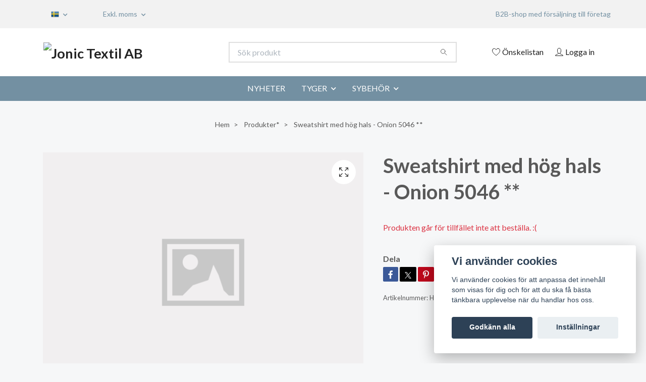

--- FILE ---
content_type: text/html; charset=utf-8
request_url: https://jonic-textil.se/products/sweatshirt-med-hog-hals-onion-5046
body_size: 22752
content:
<!DOCTYPE html>
<html class="no-javascript" lang="sv">
<head>
<link rel="alternate" href="https://jonic-textil.se/products/sweatshirt-med-hog-hals-onion-5046" hreflang="sv" />
<link rel="alternate" href="https://jonic-textil.se/en/products/sweatshirt-med-hog-hals-onion-5046" hreflang="en" />
<meta property="ix:host" content="cdn.quickbutik.com/images"><meta http-equiv="Content-Type" content="text/html; charset=utf-8">
<title>Sweatshirt med hög hals - Onion 5046 - Jonic Textil AB | Grossist inom sybehör och tyg</title>
<meta name="author" content="Quickbutik">
<meta name="description" content="Ett tryckt pappersmönster på sweatshirts i storlekarna XS till XL. Tröjan har en spännande silhuett, hög hals och kan sys i två olika längder.">
<meta property="og:description" content="Ett tryckt pappersmönster på sweatshirts i storlekarna XS till XL. Tröjan har en spännande silhuett, hög hals och kan sys i två olika längder.">
<meta property="og:title" content="Sweatshirt med hög hals - Onion 5046 - Jonic Textil AB | Grossist inom sybehör och tyg">
<meta property="og:url" content="https://jonic-textil.se/products/sweatshirt-med-hog-hals-onion-5046">
<meta property="og:site_name" content="Jonic Textil AB">
<meta property="og:type" content="website">
<meta property="og:image" content="">
<meta property="twitter:card" content="summary">
<meta property="twitter:title" content="Jonic Textil AB">
<meta property="twitter:description" content="Ett tryckt pappersmönster på sweatshirts i storlekarna XS till XL. Tröjan har en spännande silhuett, hög hals och kan sys i två olika längder.">
<meta property="twitter:image" content="">
<meta name="viewport" content="width=device-width, initial-scale=1, maximum-scale=1">
<link rel="preconnect" href="https://fonts.gstatic.com" crossorigin>
<script>document.documentElement.classList.remove('no-javascript');</script><!-- Vendor Assets --><link rel="stylesheet" href="https://use.fontawesome.com/releases/v5.15.4/css/all.css">
<link href="https://storage.quickbutik.com/templates/nova/css/assets.min.css?70183" rel="stylesheet">
<!-- Theme Stylesheet --><link href="https://storage.quickbutik.com/templates/nova/css/theme-main.css?70183" rel="stylesheet">
<link href="https://storage.quickbutik.com/stores/66226l/templates/nova/css/theme-sub.css?70183" rel="stylesheet">
<link href="https://storage.quickbutik.com/stores/66226l/templates/nova/css/custom.css?70183" rel="stylesheet">
<!-- Google Fonts --><link href="//fonts.googleapis.com/css?family=Lato:400,700%7CLato:400,700" rel="stylesheet" type="text/css"  media="all" /><!-- Favicon--><link rel="icon" type="image/png" href="https://cdn.quickbutik.com/images/66226l/templates/nova/assets/favicon.png?s=70183&auto=format">
<link rel="canonical" href="https://jonic-textil.se/products/sweatshirt-med-hog-hals-onion-5046">
<!-- Tweaks for older IEs--><!--[if lt IE 9]>
      <script src="https://oss.maxcdn.com/html5shiv/3.7.3/html5shiv.min.js"></script>
      <script src="https://oss.maxcdn.com/respond/1.4.2/respond.min.js"></script
    ><![endif]--><script src="https://cdnjs.cloudflare.com/ajax/libs/imgix.js/4.0.0/imgix.min.js" integrity="sha512-SlmYBg9gVVpgcGsP+pIUgFnogdw1rs1L8x+OO3aFXeZdYgTYlFlyBV9hTebE6OgqCTDEjfdUEhcuWBsZ8LWOZA==" crossorigin="anonymous" referrerpolicy="no-referrer"></script><meta property="ix:useHttps" content="true">
	<meta name="google-site-verification" content="PzN3x3EN5hi1zzPHgl8uYc725LZfkOwFoDD0cUJMc20" />

<!-- Get a Newsletter popup form -->
<script>
  !function(e,t,n,a,c,r){function o(){var e={a:arguments,q:[]},t=this.push(e)
  ;return"number"!=typeof t?t:o.bind(e.q)}
  e.GetanewsletterObject=c,o.q=o.q||[],e[c]=e[c]||o.bind(o.q),
  e[c].q=e[c].q||o.q,r=t.createElement(n);var i=t.getElementsByTagName(n)[0]
  ;r.async=1,
  r.src="https://cdn.getanewsletter.com/js-forms-assets/universal.js?v"+~~((new Date).getTime()/1e6),
  i.parentNode.insertBefore(r,i)}(window,document,"script",0,"gan");
  var gan_account=gan("accounts","InNlY3JldC11c2VyLWhhc2gtZm9yLTY0NzIwIg.1siW4dmFyh06M3yvvP5jzmg1fgA","load");
</script>
<!-- End Get a Newsletter popup form -->


<style>.hide { display: none; }</style>
<script type="text/javascript" defer>document.addEventListener('DOMContentLoaded', () => {
    document.body.setAttribute('data-qb-page', 'product');
});</script><script src="/assets/shopassets/cookieconsent/cookieconsent.js?v=230"></script>
<style>
    html.force--consent,
    html.force--consent body{
        height: auto!important;
        width: 100vw!important;
    }
</style>

    <script type="text/javascript">
    var qb_cookieconsent = initCookieConsent();
    var qb_cookieconsent_blocks = [{"title":"Vi anv\u00e4nder cookies","description":"Vi anv\u00e4nder cookies f\u00f6r att anpassa det inneh\u00e5ll som visas f\u00f6r dig och f\u00f6r att du ska f\u00e5 b\u00e4sta t\u00e4nkbara upplevelse n\u00e4r du handlar hos oss."},{"title":"N\u00f6dv\u00e4ndiga cookies *","description":"Dessa cookies \u00e4r n\u00f6dv\u00e4ndiga f\u00f6r att butiken ska fungera korrekt och g\u00e5r inte att st\u00e4nga av utan att beh\u00f6va l\u00e4mna denna webbplats. De anv\u00e4nds f\u00f6r att funktionalitet som t.ex. varukorg, skapa ett konto och annat ska fungera korrekt.","toggle":{"value":"basic","enabled":true,"readonly":true}},{"title":"Statistik och prestanda","description":"Dessa cookies g\u00f6r att vi kan r\u00e4kna bes\u00f6k och trafik och d\u00e4rmed ta reda p\u00e5 saker som vilka sidor som \u00e4r mest popul\u00e4ra och hur bes\u00f6karna r\u00f6r sig p\u00e5 v\u00e5r webbplats. All information som samlas in genom dessa cookies \u00e4r sammanst\u00e4lld, vilket inneb\u00e4r att den \u00e4r anonym. Om du inte till\u00e5ter dessa cookies kan vi inte ge dig en lika skr\u00e4ddarsydd upplevelse.","toggle":{"value":"analytics","enabled":false,"readonly":false},"cookie_table":[{"col1":"_ga","col2":"google.com","col3":"2 years","col4":"Google Analytics"},{"col1":"_gat","col2":"google.com","col3":"1 minute","col4":"Google Analytics"},{"col1":"_gid","col2":"google.com","col3":"1 day","col4":"Google Analytics"}]},{"title":"Marknadsf\u00f6ring","description":"Dessa cookies st\u00e4lls in via v\u00e5r webbplats av v\u00e5ra annonseringspartner f\u00f6r att skapa en profil f\u00f6r dina intressen och visa relevanta annonser p\u00e5 andra webbplatser. De lagrar inte direkt personlig information men kan identifiera din webbl\u00e4sare och internetenhet. Om du inte till\u00e5ter dessa cookies kommer du att uppleva mindre riktad reklam.","toggle":{"value":"marketing","enabled":false,"readonly":false}}];
</script>
    <!-- Google Tag Manager -->
    <script>
    window.dataLayer = window.dataLayer || [];

    // Set default consent state
    dataLayer.push({
        'event': 'default_consent',
        'consent': {
            'analytics_storage': 'denied',
            'ad_storage': 'denied',
            'ad_user_data': 'denied',
            'ad_personalization': 'denied',
            'wait_for_update': 500
        }
    });

    // Check for existing consent on page load
    if (typeof qb_cookieconsent !== 'undefined') {
        const getConsentLevel = (category) => qb_cookieconsent.allowedCategory(category) ? 'granted' : 'denied';

        dataLayer.push({
            'event': 'update_consent',
            'consent': {
                'analytics_storage': getConsentLevel('analytics'),
                'ad_storage': getConsentLevel('marketing'),
                'ad_user_data': getConsentLevel('marketing'),
                'ad_personalization': getConsentLevel('marketing')
            }
        });
    }

    // Initialize GTM
    (function(w,d,s,l,i){w[l]=w[l]||[];w[l].push({'gtm.start':
    new Date().getTime(),event:'gtm.js'});var f=d.getElementsByTagName(s)[0],
    j=d.createElement(s),dl=l!='dataLayer'?'&l='+l:'';j.async=true;j.src=
    'https://www.googletagmanager.com/gtm.js?id='+i+dl;f.parentNode.insertBefore(j,f);
    })(window,document,'script','dataLayer','GTM-KK44976');

    // Handle consent updates for GTM
    document.addEventListener('QB_CookieConsentAccepted', function(event) {
        const cookie = qbGetEvent(event).cookie;
        const getConsentLevel = (level) => (cookie && cookie.level && cookie.level.includes(level)) ? 'granted' : 'denied';

        dataLayer.push({
            'event': 'update_consent',
            'consent': {
                'analytics_storage': getConsentLevel('analytics'),
                'ad_storage': getConsentLevel('marketing'),
                'ad_user_data': getConsentLevel('marketing'),
                'ad_personalization': getConsentLevel('marketing')
            }
        });
    });
    </script>
    <!-- End Google Tag Manager -->

    <!-- Google Tag Manager (noscript) -->
    <noscript><iframe src="https://www.googletagmanager.com/ns.html?id=GTM-KK44976"
    height="0" width="0" style="display:none;visibility:hidden"></iframe></noscript>
    <!-- End Google Tag Manager (noscript) -->
    <!-- Google Analytics 4 -->
    <script async src="https://www.googletagmanager.com/gtag/js?id=G-EPK8G2F4DV"></script>
    <script>
        window.dataLayer = window.dataLayer || [];
        function gtag(){dataLayer.push(arguments);}

        gtag('consent', 'default', {
            'analytics_storage': 'denied',
            'ad_storage': 'denied',
            'ad_user_data': 'denied',
            'ad_personalization': 'denied',
            'wait_for_update': 500,
        });

        const getConsentForCategory = (category) => (typeof qb_cookieconsent == 'undefined' || qb_cookieconsent.allowedCategory(category)) ? 'granted' : 'denied';

        if (typeof qb_cookieconsent == 'undefined' || qb_cookieconsent.allowedCategory('analytics') || qb_cookieconsent.allowedCategory('marketing')) {
            const analyticsConsent = getConsentForCategory('analytics');
            const marketingConsent = getConsentForCategory('marketing');

            gtag('consent', 'update', {
                'analytics_storage': analyticsConsent,
                'ad_storage': marketingConsent,
                'ad_user_data': marketingConsent,
                'ad_personalization': marketingConsent,
            });
        }

        // Handle consent updates for GA4
        document.addEventListener('QB_CookieConsentAccepted', function(event) {
            const cookie = qbGetEvent(event).cookie;
            const getConsentLevel = (level) => (cookie && cookie.level && cookie.level.includes(level)) ? 'granted' : 'denied';

            gtag('consent', 'update', {
                'analytics_storage': getConsentLevel('analytics'),
                'ad_storage': getConsentLevel('marketing'),
                'ad_user_data': getConsentLevel('marketing'),
                'ad_personalization': getConsentLevel('marketing'),
            });
        });

        gtag('js', new Date());
        gtag('config', 'G-EPK8G2F4DV', { 'allow_enhanced_conversions' : true } );
gtag('event', 'view_item', JSON.parse('{"currency":"SEK","value":false,"items":[{"item_name":"Sweatshirt med hög hals - Onion 5046 **","item_id":"1289","price":false,"item_category":"Produkter*","item_variant":"","quantity":"1","description":"<p><strong>Beskrivning<br><\/strong>Ett tryckt pappersm&ouml;nster p&aring; sweatshirts i storlekarna XS till XL. <br>Tr&ouml;jan har en sp&auml;nnande silhuett, h&ouml;g hals och&nbsp;kan sys i tv&aring; olika l&auml;ngder.&nbsp;<\/p> <p>M&aring;ttschema och tyg&aring;tg&aring;ng hittar du <a href=&quot;https:\/\/cdn.starwebserver.se\/shops\/jonic-textil2\/files\/5046bag.pdf?_=1680164505&quot;>h&auml;r<\/a>.<br><strong><br>Tygf&ouml;rslag<\/strong><br>Plaggen passar b&auml;st att sy i trik&aring;tyg s&aring; som joggingtyg, bomullsjersey och velour.&nbsp;<br><\/p> <p><strong>Inneh&aring;ll<\/strong><br>M&ouml;nstret inneh&aring;ller ett m&ouml;nsterark i full storlek och utf&ouml;rlig klipp- och syinstruktion. <br>Syinstruktionen &auml;r p&aring; danska. <br><br><\/p> <p><strong>Specifikation<\/strong><\/p> <table class=&quot;has-tbody&quot; border=&quot;0&quot;> <tbody> <tr> <td>Storlek&nbsp; &nbsp; &nbsp; &nbsp; &nbsp; &nbsp; &nbsp; &nbsp;&nbsp;<\/td> <td>EUR XS-XL<br><\/td> <\/tr> <tr> <td>Spr&aring;k<\/td> <td>Danska<br><\/td> <\/tr> <\/tbody> <\/table>","image_url":"https%3A%2F%2Fjonic-textil.se%2Fdoesnotexist.png"}]}'));

        const gaClientIdPromise = new Promise(resolve => {
            gtag('get', 'G-EPK8G2F4DV', 'client_id', resolve);
        });
        const gaSessionIdPromise = new Promise(resolve => {
            gtag('get', 'G-EPK8G2F4DV', 'session_id', resolve);
        });

        Promise.all([gaClientIdPromise, gaSessionIdPromise]).then(([gaClientId, gaSessionId]) => {
            var checkoutButton = document.querySelector("a[href='/cart/index']");
            if (checkoutButton) {
                checkoutButton.onclick = function() {
                    var query = new URLSearchParams({
                        ...(typeof qb_cookieconsent == 'undefined' || qb_cookieconsent.allowedCategory('analytics') ? {
                            gaClientId,
                            gaSessionId,
                        } : {}),
                        consentCategories: [
                            ...(typeof qb_cookieconsent == 'undefined' || qb_cookieconsent.allowedCategory('analytics')) ? ['analytics'] : [],
                            ...(typeof qb_cookieconsent == 'undefined' || qb_cookieconsent.allowedCategory('marketing')) ? ['marketing'] : [],
                        ],
                    });
                    this.setAttribute("href", "/cart/index?" + query.toString());
                };
            }
        });
    </script>
    <!-- End Google Analytics 4 --></head>
<body>
 
    <header class="header">
<!-- Section: Top Bar-->
<div data-qb-area="top" data-qb-element="" class="top-bar py-1  text-sm">
  <div class="container">
    <div class="row align-items-center top-bar-height">
      <div class="col-12 col-lg-auto">

        <ul class="row mb-0 justify-content-center justify-content-lg-start list-unstyled">

          <!-- Component: Language Dropdown-->
          <li class="list-inline-item col-auto">
            <div class="dropdown px-3">
              <a id="langsDropdown" href="#" data-toggle="dropdown" data-display="static" aria-haspopup="true"
                aria-expanded="false" class="dropdown-toggle topbar-link">
                <img class="svg-icon navbar-icon w-auto" src="/assets/shopassets/flags/24/sv.png" alt="Svenska" />
              </a>

              <div aria-labelledby="langsDropdown" class="dropdown-menu dropdown-menu-left">
                <a href="https://jonic-textil.se/products/sweatshirt-med-hog-hals-onion-5046" class="dropdown-item">
                  <img class="svg-icon navbar-icon w-auto" src="/assets/shopassets/flags/24/sv.png"
                    alt="sv Flag" />
                  Svenska
                </a>
                <a href="https://jonic-textil.se/en/products/sweatshirt-med-hog-hals-onion-5046" class="dropdown-item">
                  <img class="svg-icon navbar-icon w-auto" src="/assets/shopassets/flags/24/en.png"
                    alt="en Flag" />
                  English
                </a>
              </div>

            </div>
          </li>

          <!-- Component: Tax Dropdown-->
          <li class="col-auto">
            <div class="dropdown px-3">
              <a id="taxDropdown" href="#" data-toggle="dropdown" data-display="static" aria-haspopup="true"
                aria-expanded="false" class="dropdown-toggle topbar-link">
                Exkl. moms
              </a>

              <div aria-labelledby="taxDropdown" class="dropdown-menu dropdown-menu-left">
                <a class="taxlink dropdown-item" title="Priser är inkl. moms. Klicka för att växla om till exkl. moms."
                  href="?tax-reverse">
                  Inkl. moms
                </a>
              </div>

            </div>
          </li>


          <!-- Currency Dropdown-->

        </ul>

      </div>
      
      
      <!-- Component: Top information -->
      <div class="mt-2 mt-lg-0 col-12 col-lg d-none d-sm-flex text-center text-lg-right px-0">
        <span data-qb-element="top_right_text" class="w-100">B2B-shop med försäljning till företag</span>
      </div>

    </div>
  </div>
</div>
<!-- /Section: Top Bar -->

<!-- Section: Header variant -->
<!-- Section: Main Header -->
<nav
  data-qb-area="header" data-qb-element=""
  class="navbar-expand-lg navbar-position navbar-light bg-white " >
    <div class="container">
      <div class="row">
        <div class="navbar col-12 py-2">
          <div class="list-inline-item order-0 d-lg-none col-auto p-0">
            <a href="#" data-toggle="modal" data-target="#sidebarLeft" class="color-text-base header-textcolor">
              <svg class="svg-icon navbar-icon color-text-base header-textcolor">
                <use xlink:href="#menu-hamburger-1"></use>
              </svg>
            </a>
          </div>
            <a data-qb-element="use_logo" href="https://jonic-textil.se" title="Jonic Textil AB"
              class="navbar-brand order-1 order-lg-1 text-center text-md-left col-6 py-3 px-0">
              
              <img alt="Jonic Textil AB" class="img-fluid img-logo" srcset="https://cdn.quickbutik.com/images/66226l/templates/nova/assets/logo.png?s=70183&auto=format&dpr=1 1x, https://cdn.quickbutik.com/images/66226l/templates/nova/assets/logo.png?s=70183&auto=format&dpr=2 2x, https://cdn.quickbutik.com/images/66226l/templates/nova/assets/logo.png?s=70183&auto=format&dpr=3 3x" src="https://cdn.quickbutik.com/images/66226l/templates/nova/assets/logo.png?s=70183&auto=format">
            </a>
          <form data-qb-element="header_searchtext" action="/shop/search" method="get"
            class="d-lg-flex order-lg-2 d-none my-lg-0 flex-grow-1 top-searchbar text-center col-auto px-4">
            <div data-qb-element="header_searchtext" class="search-wrapper input-group">
              <input type="text" name="s" placeholder="Sök produkt" aria-label="Search"
                aria-describedby="button-search-desktop" class="form-control pl-3 border-0" />
              <div class="input-group-append ml-0">
                <button id="button-search-desktop" type="submit" class="btn py-0 border-0 bg-white">
                  <svg class="svg-icon navbar-icon color-text-base">
                    <use xlink:href="#search-1"></use>
                  </svg>
                </button>
              </div>
            </div>
          </form>
          <ul class="list-inline order-2 order-lg-3 mb-0 text-right col-auto p-0">
            <li data-qb-element="header_showwishlist" class="list-inline-item mr-3 d-lg-inline-block d-none">
              <a href="/shop/wishlist" class="position-relative d-flex align-items-center color-text-base header-textcolor">
                <svg class="svg-icon navbar-icon color-text-base header-textcolor">
                  <use xlink:href="#heart-1"></use>
                </svg>
                <span class="color-text-base header-textcolor">Önskelistan</span>
              </a>
            </li>
            <li data-qb-element="header_showlogin" class="list-inline-item mr-3 d-lg-inline-block d-none">
              <a href="/customer/login" class="p-0 d-flex align-items-center">
                <svg class="svg-icon navbar-icon color-text-base header-textcolor">
                  <use xlink:href="#avatar-1"></use>
                </svg>
                <span
                  class="color-text-base header-textcolor">Logga in</span>
              </a>
            </li>
  
          </ul>
        </div>
      </div>
    </div>
  
    <div class="navbar-bg mainmenu_font_size">
      <ul class="container navbar-nav d-none d-lg-flex mt-lg-0 py-2 justify-content-center flex-wrap px-0">
        <li class="nav-item ">
          <a href="/nyheter" title="NYHETER" class="nav-link ">NYHETER</a>
        </li>
        <li class="nav-item has-dropdown position-relative   on-hover ">
          <a href="/tyger" aria-haspopup="true" aria-expanded="false" class="nav-link dropdown-toggle">TYGER</a>
          <ul class="dropdown-menu dropdown-menu-first" aria-labelledby="firstmenu">
  
            <li class="dropdown-submenu on-hover position-relative d-flex justify-content-center align-items-center 
            dropdown-list__item ">

              <div class="d-flex align-items-center w-100 dropdown-list__content">
                <a href="/tyger/trika" aria-expanded="false" class="dropdown-item ">Trikå</a>
                <i id="categoryDropdown19" role="button" data-toggle="dropdown" aria-haspopup="true" aria-expanded="false" data-display="static" class="dropdown-toggle dropdown-btn pr-3 pl-2 cursor-pointer"></i>
              </div>
  
              <ul aria-labelledby="categoryDropdown19"
                class="dropdown-menu dropdown-menu-alignright
                dropdown-list__sub-menu">

                    <li class="dropdown-submenu on-hover position-relative d-flex justify-content-center align-items-center
                    dropdown-list__item ">
                        <div class="d-flex align-items-center w-100 dropdown-list__content">
                          <a href="/tyger/trika/bomullsjersey" aria-expanded="false" class="dropdown-item ">Bomullsjersey</a>
                          <i id="categoryDropdown20" role="button" data-toggle="dropdown" aria-haspopup="true" aria-expanded="false" data-display="static" class="dropdown-toggle dropdown-btn pr-3 pl-2 cursor-pointer"></i>
                        </div>
      
                        <ul aria-labelledby="categoryDropdown20"
                          class="dropdown-menu dropdown-menu-alignright
                          dropdown-list__sub-menu">
                              <li><a href="/tyger/trika/bomullsjersey/enfargad-bomullsjersey" class=" dropdown-item">Enfärgad bomullsjersey</a></li>
                              <li><a href="/tyger/trika/bomullsjersey/monstrad-bomullsjersey" class=" dropdown-item">Mönstrad bomullsjersey</a></li>
                        </ul>
                    </li>
                
                

                    <li class="dropdown-submenu on-hover position-relative d-flex justify-content-center align-items-center
                    dropdown-list__item ">
                        <div class="d-flex align-items-center w-100 dropdown-list__content">
                          <a href="/tyger/trika/joggingtyger" aria-expanded="false" class="dropdown-item ">Joggingtyger</a>
                          <i id="categoryDropdown22" role="button" data-toggle="dropdown" aria-haspopup="true" aria-expanded="false" data-display="static" class="dropdown-toggle dropdown-btn pr-3 pl-2 cursor-pointer"></i>
                        </div>
      
                        <ul aria-labelledby="categoryDropdown22"
                          class="dropdown-menu dropdown-menu-alignright
                          dropdown-list__sub-menu">
                              <li><a href="/tyger/trika/joggingtyger/paneler" class=" dropdown-item">40 x 50 cm paneler</a></li>
                              <li><a href="/tyger/trika/joggingtyger/55-x-73-cm-paneler" class=" dropdown-item">55 x 73 cm paneler</a></li>
                              <li><a href="/tyger/trika/joggingtyger/monstrat-joggingtyg" class=" dropdown-item">Mönstrat joggingtyg</a></li>
                              <li><a href="/tyger/trika/joggingtyger/enfargat-joggingtyg" class=" dropdown-item">Enfärgat joggingtyg</a></li>
                        </ul>
                    </li>
                
                

                
                  <li><a href="/tyger/trika/mudd" class=" dropdown-item">Mudd</a></li>
                
              </ul>
            </li>
  
  
  
            <li class="dropdown-submenu on-hover position-relative d-flex justify-content-center align-items-center 
            dropdown-list__item ">

              <div class="d-flex align-items-center w-100 dropdown-list__content">
                <a href="/tyger/bomullsvav" aria-expanded="false" class="dropdown-item ">Bomullsväv</a>
                <i id="categoryDropdown29" role="button" data-toggle="dropdown" aria-haspopup="true" aria-expanded="false" data-display="static" class="dropdown-toggle dropdown-btn pr-3 pl-2 cursor-pointer"></i>
              </div>
  
              <ul aria-labelledby="categoryDropdown29"
                class="dropdown-menu dropdown-menu-alignright
                dropdown-list__sub-menu">

                
                  <li><a href="/tyger/bomullsvav/monstrad-bomullsvav" class=" dropdown-item">Mönstrad bomullsväv</a></li>
                

                
                  <li><a href="/tyger/bomullsvav/bomullsvav-panel" class=" dropdown-item">Bomullsväv panel</a></li>
                

                
                  <li><a href="/tyger/bomullsvav/enfargad-bomullsvav" class=" dropdown-item">Enfärgad bomullsväv</a></li>
                
              </ul>
            </li>
  
  
  
  
            <li><a class="dropdown-item " href="/tyger/bambumuslin">Bambumuslin</a></li>
  
  
  
            <li><a class="dropdown-item " href="/tyger/bambuviscose">Bambuviscose</a></li>
  
  
          </ul>
        </li>
        <li class="nav-item has-dropdown position-relative   on-hover ">
          <a href="/sybehor" aria-haspopup="true" aria-expanded="false" class="nav-link dropdown-toggle">SYBEHÖR</a>
          <ul class="dropdown-menu dropdown-menu-first" aria-labelledby="firstmenu">
  
            <li class="dropdown-submenu on-hover position-relative d-flex justify-content-center align-items-center 
            dropdown-list__item ">

              <div class="d-flex align-items-center w-100 dropdown-list__content">
                <a href="/sybehor/blixtlas" aria-expanded="false" class="dropdown-item ">Blixtlås</a>
                <i id="categoryDropdown34" role="button" data-toggle="dropdown" aria-haspopup="true" aria-expanded="false" data-display="static" class="dropdown-toggle dropdown-btn pr-3 pl-2 cursor-pointer"></i>
              </div>
  
              <ul aria-labelledby="categoryDropdown34"
                class="dropdown-menu dropdown-menu-alignright
                dropdown-list__sub-menu">

                
                  <li><a href="/sybehor/blixtlas/ej-delbara-blixtlas" class=" dropdown-item">Ej delbara blixtlås</a></li>
                

                
                  <li><a href="/sybehor/blixtlas/delbara-blixtlas" class=" dropdown-item">Delbara blixtlås</a></li>
                

                
                  <li><a href="/sybehor/blixtlas/tvavagsblixtlas" class=" dropdown-item">Tvåvägsblixtlås</a></li>
                

                
                  <li><a href="/sybehor/blixtlas/vandbara-blixtlas" class=" dropdown-item">Vändbara blixtlås</a></li>
                

                
                  <li><a href="/sybehor/blixtlas/vattenresistenta-blixtlas" class=" dropdown-item">Vattenresistenta blixtlås</a></li>
                

                
                  <li><a href="/sybehor/blixtlas/metallblixtlas" class=" dropdown-item">Metallblixtlås</a></li>
                

                
                  <li><a href="/sybehor/blixtlas/osynliga-blixtlas" class=" dropdown-item">Osynliga blixtlås</a></li>
                

                    <li class="dropdown-submenu on-hover position-relative d-flex justify-content-center align-items-center
                    dropdown-list__item ">
                        <div class="d-flex align-items-center w-100 dropdown-list__content">
                          <a href="/sybehor/blixtlas/blixtlas-pa-metervara" aria-expanded="false" class="dropdown-item ">Blixtlås på metervara</a>
                          <i id="categoryDropdown41" role="button" data-toggle="dropdown" aria-haspopup="true" aria-expanded="false" data-display="static" class="dropdown-toggle dropdown-btn pr-3 pl-2 cursor-pointer"></i>
                        </div>
      
                        <ul aria-labelledby="categoryDropdown41"
                          class="dropdown-menu dropdown-menu-alignright
                          dropdown-list__sub-menu">
                              <li><a href="/sybehor/blixtlas/blixtlas-pa-metervara/3-4-mm" class=" dropdown-item">3-4 mm</a></li>
                              <li><a href="/sybehor/blixtlas/blixtlas-pa-metervara/5-6-mm" class=" dropdown-item">5-6 mm</a></li>
                        </ul>
                    </li>
                
                

                
                  <li><a href="/sybehor/blixtlas/lopare" class=" dropdown-item">Löpare</a></li>
                

                
                  <li><a href="/sybehor/blixtlas/stoppar" class=" dropdown-item">Stoppar</a></li>
                

                
                  <li><a href="/sybehor/blixtlas/dragare-blixtlas" class=" dropdown-item">Dragare blixtlås</a></li>
                
              </ul>
            </li>
  
  
  
            <li class="dropdown-submenu on-hover position-relative d-flex justify-content-center align-items-center 
            dropdown-list__item ">

              <div class="d-flex align-items-center w-100 dropdown-list__content">
                <a href="/sybehor/band" aria-expanded="false" class="dropdown-item ">Band</a>
                <i id="categoryDropdown48" role="button" data-toggle="dropdown" aria-haspopup="true" aria-expanded="false" data-display="static" class="dropdown-toggle dropdown-btn pr-3 pl-2 cursor-pointer"></i>
              </div>
  
              <ul aria-labelledby="categoryDropdown48"
                class="dropdown-menu dropdown-menu-alignright
                dropdown-list__sub-menu">

                    <li class="dropdown-submenu on-hover position-relative d-flex justify-content-center align-items-center
                    dropdown-list__item ">
                        <div class="d-flex align-items-center w-100 dropdown-list__content">
                          <a href="/sybehor/band/polyproylenband" aria-expanded="false" class="dropdown-item ">Polyproylenband</a>
                          <i id="categoryDropdown49" role="button" data-toggle="dropdown" aria-haspopup="true" aria-expanded="false" data-display="static" class="dropdown-toggle dropdown-btn pr-3 pl-2 cursor-pointer"></i>
                        </div>
      
                        <ul aria-labelledby="categoryDropdown49"
                          class="dropdown-menu dropdown-menu-alignright
                          dropdown-list__sub-menu">
                              <li><a href="/sybehor/band/polyproylenband/enfargat" class=" dropdown-item">Enfärgat</a></li>
                              <li><a href="/sybehor/band/polyproylenband/monstrat" class=" dropdown-item">Mönstrat</a></li>
                              <li><a href="/sybehor/band/polyproylenband/gummerat" class=" dropdown-item">Gummerat</a></li>
                              <li><a href="/sybehor/band/polyproylenband/med-reflex" class=" dropdown-item">Med reflex</a></li>
                        </ul>
                    </li>
                
                

                    <li class="dropdown-submenu on-hover position-relative d-flex justify-content-center align-items-center
                    dropdown-list__item ">
                        <div class="d-flex align-items-center w-100 dropdown-list__content">
                          <a href="/sybehor/band/polyesterband" aria-expanded="false" class="dropdown-item ">Polyesterband</a>
                          <i id="categoryDropdown55" role="button" data-toggle="dropdown" aria-haspopup="true" aria-expanded="false" data-display="static" class="dropdown-toggle dropdown-btn pr-3 pl-2 cursor-pointer"></i>
                        </div>
      
                        <ul aria-labelledby="categoryDropdown55"
                          class="dropdown-menu dropdown-menu-alignright
                          dropdown-list__sub-menu">
                              <li><a href="/sybehor/band/polyesterband/ripsband" class=" dropdown-item">Ripsband</a></li>
                        </ul>
                    </li>
                
                

                
                  <li><a href="/sybehor/band/vattentaliga-band" class=" dropdown-item">Vattentåliga band</a></li>
                

                
                  <li><a href="/sybehor/band/polypropylen-rep" class=" dropdown-item">Polypropylen rep</a></li>
                

                
                  <li><a href="/sybehor/band/bomullsband" class=" dropdown-item">Bomullsband</a></li>
                

                    <li class="dropdown-submenu on-hover position-relative d-flex justify-content-center align-items-center
                    dropdown-list__item ">
                        <div class="d-flex align-items-center w-100 dropdown-list__content">
                          <a href="/sybehor/band/snodd" aria-expanded="false" class="dropdown-item ">Snodd</a>
                          <i id="categoryDropdown59" role="button" data-toggle="dropdown" aria-haspopup="true" aria-expanded="false" data-display="static" class="dropdown-toggle dropdown-btn pr-3 pl-2 cursor-pointer"></i>
                        </div>
      
                        <ul aria-labelledby="categoryDropdown59"
                          class="dropdown-menu dropdown-menu-alignright
                          dropdown-list__sub-menu">
                              <li><a href="/sybehor/band/snodd/snodd-pa-metervara" class=" dropdown-item">Snodd på metervara</a></li>
                              <li><a href="/sybehor/band/snodd/snodd-med-andar" class=" dropdown-item">Snodd med ändar</a></li>
                        </ul>
                    </li>
                
                

                    <li class="dropdown-submenu on-hover position-relative d-flex justify-content-center align-items-center
                    dropdown-list__item ">
                        <div class="d-flex align-items-center w-100 dropdown-list__content">
                          <a href="/sybehor/band/reflexband" aria-expanded="false" class="dropdown-item ">Reflexband</a>
                          <i id="categoryDropdown62" role="button" data-toggle="dropdown" aria-haspopup="true" aria-expanded="false" data-display="static" class="dropdown-toggle dropdown-btn pr-3 pl-2 cursor-pointer"></i>
                        </div>
      
                        <ul aria-labelledby="categoryDropdown62"
                          class="dropdown-menu dropdown-menu-alignright
                          dropdown-list__sub-menu">
                              <li><a href="/sybehor/band/reflexband/reflexband-sy-pa" class=" dropdown-item">Reflexband - sy på</a></li>
                              <li><a href="/sybehor/band/reflexband/reflexsnodd" class=" dropdown-item">Reflexsnodd</a></li>
                              <li><a href="/sybehor/band/reflexband/reflexband-stryka-pa" class=" dropdown-item">Reflexband - stryka på</a></li>
                        </ul>
                    </li>
                
                

                    <li class="dropdown-submenu on-hover position-relative d-flex justify-content-center align-items-center
                    dropdown-list__item ">
                        <div class="d-flex align-items-center w-100 dropdown-list__content">
                          <a href="/sybehor/band/spetsband" aria-expanded="false" class="dropdown-item ">Spetsband</a>
                          <i id="categoryDropdown63" role="button" data-toggle="dropdown" aria-haspopup="true" aria-expanded="false" data-display="static" class="dropdown-toggle dropdown-btn pr-3 pl-2 cursor-pointer"></i>
                        </div>
      
                        <ul aria-labelledby="categoryDropdown63"
                          class="dropdown-menu dropdown-menu-alignright
                          dropdown-list__sub-menu">
                              <li><a href="/sybehor/band/spetsband/46-spetsband" class=" dropdown-item">Spetsband</a></li>
                        </ul>
                    </li>
                
                

                    <li class="dropdown-submenu on-hover position-relative d-flex justify-content-center align-items-center
                    dropdown-list__item ">
                        <div class="d-flex align-items-center w-100 dropdown-list__content">
                          <a href="/sybehor/band/kardborrband" aria-expanded="false" class="dropdown-item ">Kardborrband</a>
                          <i id="categoryDropdown67" role="button" data-toggle="dropdown" aria-haspopup="true" aria-expanded="false" data-display="static" class="dropdown-toggle dropdown-btn pr-3 pl-2 cursor-pointer"></i>
                        </div>
      
                        <ul aria-labelledby="categoryDropdown67"
                          class="dropdown-menu dropdown-menu-alignright
                          dropdown-list__sub-menu">
                              <li><a href="/sybehor/band/kardborrband/komplett-harda-och-mjuka-sidan" class=" dropdown-item">Komplett hårda och mjuka sidan</a></li>
                              <li><a href="/sybehor/band/kardborrband/mjuka-sida" class=" dropdown-item">Mjuka sida</a></li>
                              <li><a href="/sybehor/band/kardborrband/harda-sidan" class=" dropdown-item">Hårda sidan</a></li>
                              <li><a href="/sybehor/band/kardborrband/sjalvhaftande" class=" dropdown-item">Självhäftande kardborrband</a></li>
                              <li><a href="/sybehor/band/kardborrband/elastiskt-kardborrband" class=" dropdown-item">Elastiskt kardborrband</a></li>
                              <li><a href="/sybehor/band/kardborrband/back-to-back" class=" dropdown-item">Back to back</a></li>
                        </ul>
                    </li>
                
                

                
                  <li><a href="/sybehor/band/snedsla" class=" dropdown-item">Snedslå</a></li>
                

                
                  <li><a href="/sybehor/band/satinband" class=" dropdown-item">Satinband</a></li>
                
              </ul>
            </li>
  
  
  
            <li class="dropdown-submenu on-hover position-relative d-flex justify-content-center align-items-center 
            dropdown-list__item ">

              <div class="d-flex align-items-center w-100 dropdown-list__content">
                <a href="/sybehor/resar" aria-expanded="false" class="dropdown-item ">Resår</a>
                <i id="categoryDropdown110" role="button" data-toggle="dropdown" aria-haspopup="true" aria-expanded="false" data-display="static" class="dropdown-toggle dropdown-btn pr-3 pl-2 cursor-pointer"></i>
              </div>
  
              <ul aria-labelledby="categoryDropdown110"
                class="dropdown-menu dropdown-menu-alignright
                dropdown-list__sub-menu">

                    <li class="dropdown-submenu on-hover position-relative d-flex justify-content-center align-items-center
                    dropdown-list__item ">
                        <div class="d-flex align-items-center w-100 dropdown-list__content">
                          <a href="/sybehor/resar/vanlig-resar" aria-expanded="false" class="dropdown-item ">Vanlig resår</a>
                          <i id="categoryDropdown111" role="button" data-toggle="dropdown" aria-haspopup="true" aria-expanded="false" data-display="static" class="dropdown-toggle dropdown-btn pr-3 pl-2 cursor-pointer"></i>
                        </div>
      
                        <ul aria-labelledby="categoryDropdown111"
                          class="dropdown-menu dropdown-menu-alignright
                          dropdown-list__sub-menu">
                              <li><a href="/sybehor/resar/vanlig-resar/stickad-resar" class=" dropdown-item">Stickad resår</a></li>
                              <li><a href="/sybehor/resar/vanlig-resar/vavd-resar" class=" dropdown-item">Vävd resår</a></li>
                        </ul>
                    </li>
                
                

                
                  <li><a href="/sybehor/resar/knapphalsresar" class=" dropdown-item">Knapphålsresår</a></li>
                

                
                  <li><a href="/sybehor/resar/resarsnodd" class=" dropdown-item">Resårsnodd</a></li>
                
              </ul>
            </li>
  
  
  
            <li class="dropdown-submenu on-hover position-relative d-flex justify-content-center align-items-center 
            dropdown-list__item ">

              <div class="d-flex align-items-center w-100 dropdown-list__content">
                <a href="/sybehor/d-ringar-spannen-m-m" aria-expanded="false" class="dropdown-item ">D-ringar, spännen m. m.</a>
                <i id="categoryDropdown74" role="button" data-toggle="dropdown" aria-haspopup="true" aria-expanded="false" data-display="static" class="dropdown-toggle dropdown-btn pr-3 pl-2 cursor-pointer"></i>
              </div>
  
              <ul aria-labelledby="categoryDropdown74"
                class="dropdown-menu dropdown-menu-alignright
                dropdown-list__sub-menu">

                
                  <li><a href="/sybehor/d-ringar-spannen-m-m/d-ringar" class=" dropdown-item">D-ringar</a></li>
                

                
                  <li><a href="/sybehor/d-ringar-spannen-m-m/rektanglar" class=" dropdown-item">Rektanglar</a></li>
                

                
                  <li><a href="/sybehor/d-ringar-spannen-m-m/ringar" class=" dropdown-item">Ringar</a></li>
                

                
                  <li><a href="/sybehor/d-ringar-spannen-m-m/klickspanne" class=" dropdown-item">Klickspänne</a></li>
                

                
                  <li><a href="/sybehor/d-ringar-spannen-m-m/hakar" class=" dropdown-item">Hakar</a></li>
                

                
                  <li><a href="/sybehor/d-ringar-spannen-m-m/magnetlas" class=" dropdown-item">Magnetlås</a></li>
                

                
                  <li><a href="/sybehor/d-ringar-spannen-m-m/ovriga-spanne" class=" dropdown-item">Övriga spänne</a></li>
                

                
                  <li><a href="/sybehor/d-ringar-spannen-m-m/hangslespanne" class=" dropdown-item">Hängslespänne</a></li>
                

                
                  <li><a href="/sybehor/d-ringar-spannen-m-m/spanne-med-dorn" class=" dropdown-item">Spänne med dorn</a></li>
                

                
                  <li><a href="/sybehor/d-ringar-spannen-m-m/spannare" class=" dropdown-item">Spännare</a></li>
                

                
                  <li><a href="/sybehor/d-ringar-spannen-m-m/repklammor-och-repslut" class=" dropdown-item">Repklämmor och repslut</a></li>
                
              </ul>
            </li>
  
  
  
            <li class="dropdown-submenu on-hover position-relative d-flex justify-content-center align-items-center 
            dropdown-list__item ">

              <div class="d-flex align-items-center w-100 dropdown-list__content">
                <a href="/sybehor/snorlas-stopp-m-m" aria-expanded="false" class="dropdown-item ">Snörlås, stopp m. m.</a>
                <i id="categoryDropdown98" role="button" data-toggle="dropdown" aria-haspopup="true" aria-expanded="false" data-display="static" class="dropdown-toggle dropdown-btn pr-3 pl-2 cursor-pointer"></i>
              </div>
  
              <ul aria-labelledby="categoryDropdown98"
                class="dropdown-menu dropdown-menu-alignright
                dropdown-list__sub-menu">

                
                  <li><a href="/sybehor/snorlas-stopp-m-m/84-hakar" class=" dropdown-item">Hakar</a></li>
                

                
                  <li><a href="/sybehor/snorlas-stopp-m-m/snoddstoppar" class=" dropdown-item">Snoddstoppar</a></li>
                

                
                  <li><a href="/sybehor/snorlas-stopp-m-m/snorlas" class=" dropdown-item">Snörlås</a></li>
                
              </ul>
            </li>
  
  
  
            <li class="dropdown-submenu on-hover position-relative d-flex justify-content-center align-items-center 
            dropdown-list__item ">

              <div class="d-flex align-items-center w-100 dropdown-list__content">
                <a href="/sybehor/knappar" aria-expanded="false" class="dropdown-item ">Knappar</a>
                <i id="categoryDropdown86" role="button" data-toggle="dropdown" aria-haspopup="true" aria-expanded="false" data-display="static" class="dropdown-toggle dropdown-btn pr-3 pl-2 cursor-pointer"></i>
              </div>
  
              <ul aria-labelledby="categoryDropdown86"
                class="dropdown-menu dropdown-menu-alignright
                dropdown-list__sub-menu">

                
                  <li><a href="/sybehor/knappar/naturknappar" class=" dropdown-item">Naturknappar</a></li>
                

                
                  <li><a href="/sybehor/knappar/plastknappar" class=" dropdown-item">Plastknappar</a></li>
                

                
                  <li><a href="/sybehor/knappar/konstladerknappar" class=" dropdown-item">Konstläderknappar</a></li>
                

                
                  <li><a href="/sybehor/knappar/knappror" class=" dropdown-item">Knapprör</a></li>
                

                
                  <li><a href="/sybehor/knappar/knapp-paket" class=" dropdown-item">Knapp-paket</a></li>
                

                
                  <li><a href="/sybehor/knappar/tryckknappar" class=" dropdown-item">Tryckknappar</a></li>
                

                
                  <li><a href="/sybehor/knappar/jeansknappar" class=" dropdown-item">Jeansknappar</a></li>
                

                
                  <li><a href="/sybehor/knappar/duffelknappar" class=" dropdown-item">Duffelknappar</a></li>
                

                
                  <li><a href="/sybehor/knappar/motivknappar" class=" dropdown-item">Motivknappar</a></li>
                

                
                  <li><a href="/sybehor/knappar/metallknappar" class=" dropdown-item">Metallknappar</a></li>
                

                
                  <li><a href="/sybehor/knappar/glasknappar" class=" dropdown-item">Glasknappar</a></li>
                
              </ul>
            </li>
  
  
  
  
            <li><a class="dropdown-item " href="/sybehor/mellanlagg">Mellanlägg</a></li>
  
  
            <li class="dropdown-submenu on-hover position-relative d-flex justify-content-center align-items-center 
            dropdown-list__item ">

              <div class="d-flex align-items-center w-100 dropdown-list__content">
                <a href="/sybehor/tygmarken-och-laglappar" aria-expanded="false" class="dropdown-item ">Tygmärken och laglappar</a>
                <i id="categoryDropdown104" role="button" data-toggle="dropdown" aria-haspopup="true" aria-expanded="false" data-display="static" class="dropdown-toggle dropdown-btn pr-3 pl-2 cursor-pointer"></i>
              </div>
  
              <ul aria-labelledby="categoryDropdown104"
                class="dropdown-menu dropdown-menu-alignright
                dropdown-list__sub-menu">

                
                  <li><a href="/sybehor/tygmarken-och-laglappar/laglappar" class=" dropdown-item">Laglappar</a></li>
                

                
                  <li><a href="/sybehor/tygmarken-och-laglappar/tygmarken" class=" dropdown-item">Tygmärken</a></li>
                
              </ul>
            </li>
  
  
  
            <li class="dropdown-submenu on-hover position-relative d-flex justify-content-center align-items-center 
            dropdown-list__item ">

              <div class="d-flex align-items-center w-100 dropdown-list__content">
                <a href="/sybehor/somnadsredskap" aria-expanded="false" class="dropdown-item ">Sömnadsredskap</a>
                <i id="categoryDropdown126" role="button" data-toggle="dropdown" aria-haspopup="true" aria-expanded="false" data-display="static" class="dropdown-toggle dropdown-btn pr-3 pl-2 cursor-pointer"></i>
              </div>
  
              <ul aria-labelledby="categoryDropdown126"
                class="dropdown-menu dropdown-menu-alignright
                dropdown-list__sub-menu">

                
                  <li><a href="/sybehor/somnadsredskap/matt" class=" dropdown-item">Mått</a></li>
                

                
                  <li><a href="/sybehor/somnadsredskap/markering" class=" dropdown-item">Markering</a></li>
                

                
                  <li><a href="/sybehor/somnadsredskap/sprattare" class=" dropdown-item">Sprättare</a></li>
                

                
                  <li><a href="/sybehor/somnadsredskap/saxar" class=" dropdown-item">Saxar</a></li>
                

                
                  <li><a href="/sybehor/somnadsredskap/clips" class=" dropdown-item">Clips</a></li>
                

                
                  <li><a href="/sybehor/somnadsredskap/ovriga-redskap" class=" dropdown-item">Övriga redskap</a></li>
                
              </ul>
            </li>
  
  
  
            <li class="dropdown-submenu on-hover position-relative d-flex justify-content-center align-items-center 
            dropdown-list__item ">

              <div class="d-flex align-items-center w-100 dropdown-list__content">
                <a href="/sybehor/nalar" aria-expanded="false" class="dropdown-item ">Nålar</a>
                <i id="categoryDropdown131" role="button" data-toggle="dropdown" aria-haspopup="true" aria-expanded="false" data-display="static" class="dropdown-toggle dropdown-btn pr-3 pl-2 cursor-pointer"></i>
              </div>
  
              <ul aria-labelledby="categoryDropdown131"
                class="dropdown-menu dropdown-menu-alignright
                dropdown-list__sub-menu">

                    <li class="dropdown-submenu on-hover position-relative d-flex justify-content-center align-items-center
                    dropdown-list__item ">
                        <div class="d-flex align-items-center w-100 dropdown-list__content">
                          <a href="/sybehor/nalar/symaskinsnalar" aria-expanded="false" class="dropdown-item ">Symaskinsnålar</a>
                          <i id="categoryDropdown153" role="button" data-toggle="dropdown" aria-haspopup="true" aria-expanded="false" data-display="static" class="dropdown-toggle dropdown-btn pr-3 pl-2 cursor-pointer"></i>
                        </div>
      
                        <ul aria-labelledby="categoryDropdown153"
                          class="dropdown-menu dropdown-menu-alignright
                          dropdown-list__sub-menu">
                              <li><a href="/sybehor/nalar/symaskinsnalar/universalnalar" class=" dropdown-item">Universalnålar</a></li>
                              <li><a href="/sybehor/nalar/symaskinsnalar/jerseynalar" class=" dropdown-item">Jerseynålar</a></li>
                              <li><a href="/sybehor/nalar/symaskinsnalar/stretchnalar" class=" dropdown-item">Stretchnålar</a></li>
                              <li><a href="/sybehor/nalar/symaskinsnalar/tvillingnalar" class=" dropdown-item">Tvillingnålar</a></li>
                              <li><a href="/sybehor/nalar/symaskinsnalar/jeansnalar" class=" dropdown-item">Jeansnålar</a></li>
                        </ul>
                    </li>
                
                

                
                  <li><a href="/sybehor/nalar/synalar" class=" dropdown-item">Synålar</a></li>
                

                
                  <li><a href="/sybehor/nalar/knappnalar" class=" dropdown-item">Knappnålar</a></li>
                

                
                  <li><a href="/sybehor/nalar/sakerhetsnalar" class=" dropdown-item">Säkerhetsnålar</a></li>
                
              </ul>
            </li>
  
  
  
  
            <li><a class="dropdown-item " href="/sybehor/markpistol">Märkpistol</a></li>
  
  
          </ul>
        </li>
      </ul>
    </div>
  </nav>
  <!-- /Section: Main Header -->
<!-- Section: Header variant -->

<!-- Section: Main Menu -->
<div id="sidebarLeft" tabindex="-1" role="dialog" aria-hidden="true" class="modal fade modal-left">
  <div role="document" class="modal-dialog">
    <div class="modal-content">
      <div class="modal-header pb-0 border-0 d-block">
        <div class="row">
        <form action="/shop/search" method="get" class="col d-lg-flex w-100 my-lg-0 mb-2 pt-1">
          <div class="search-wrapper input-group">
            <input type="text" name="s" placeholder="Sök produkt" aria-label="Search"
              aria-describedby="button-search" class="form-control pl-3 border-0 mobile-search" />
            <div class="input-group-append ml-0">
              <button id="button-search" type="submit" class="btn py-0 btn-underlined border-0">
                <svg class="svg-icon navbar-icon">
                  <use xlink:href="#search-1"></use>
                </svg>
              </button>
            </div>
          </div>
        </form>
        <button type="button" data-dismiss="modal" aria-label="Close" class="close col-auto close-rotate p-0 m-0">
          <svg class="svg-icon w-3rem h-3rem svg-icon-light align-middle">
            <use xlink:href="#close-1"></use>
          </svg>
        </button>
        </div>
      </div>
      <div class="modal-body pt-0">
        <div class="px-2 pb-5">

          <ul class="nav flex-column mb-5">
            <li class="nav-item ">
              <a href="/nyheter" title="NYHETER" class="nav-link mobile-nav-link pl-0">NYHETER</a>
            </li>



            <li class="nav-item dropdown">

              <a href="/tyger" data-toggle="collapse" data-target="#cat8" aria-haspopup="true"
                aria-expanded="false"
                class="nav-link mobile-nav-link pl-0 mobile-dropdown-toggle dropdown-toggle">TYGER</a>

              <div id="cat8" class="collapse">
                <ul class="nav flex-column ml-3">
                  <li class="nav-item">
                    <a class="nav-link mobile-nav-link pl-0 show-all" href="/tyger" title="TYGER">Visa alla i TYGER</a>
                  </li>


                  <li class="nav-item dropdown">
                    <a href="#" data-target="#subcat19" data-toggle="collapse" aria-haspopup="true"
                      aria-expanded="false" class="nav-link pl-0 dropdown-toggle">Trikå</a>

                    <div id="subcat19" class="collapse">
                      <ul class="nav flex-column ml-3">
                        <li class="nav-item">
                          <a class="nav-link mobile-nav-link pl-0 show-all" href="/tyger/trika"
                            title="Trikå">Visa alla i Trikå</a>
                        </li>
                          

                          <li class="nav-item dropdown">
                            <a href="#" data-target="#subcat20" data-toggle="collapse" aria-haspopup="true"
                              aria-expanded="false" class="nav-link pl-0 dropdown-toggle">Bomullsjersey</a>

                            <div id="subcat20" class="collapse">
                              <ul class="nav flex-column ml-3">
                                <li class="nav-item">
                                  <a class="nav-link mobile-nav-link pl-0 show-all" href="/tyger/trika/bomullsjersey"
                                    title="Bomullsjersey">Visa alla i Bomullsjersey</a>
                                </li>
                                <li class="nav-item">
                                  <a href="/tyger/trika/bomullsjersey/enfargad-bomullsjersey" class="nav-link pl-0 ">Enfärgad bomullsjersey</a>
                                </li>
                                <li class="nav-item">
                                  <a href="/tyger/trika/bomullsjersey/monstrad-bomullsjersey" class="nav-link pl-0 ">Mönstrad bomullsjersey</a>
                                </li>
                              </ul>
                            </div>
                          </li>

                          

                          <li class="nav-item dropdown">
                            <a href="#" data-target="#subcat22" data-toggle="collapse" aria-haspopup="true"
                              aria-expanded="false" class="nav-link pl-0 dropdown-toggle">Joggingtyger</a>

                            <div id="subcat22" class="collapse">
                              <ul class="nav flex-column ml-3">
                                <li class="nav-item">
                                  <a class="nav-link mobile-nav-link pl-0 show-all" href="/tyger/trika/joggingtyger"
                                    title="Joggingtyger">Visa alla i Joggingtyger</a>
                                </li>
                                <li class="nav-item">
                                  <a href="/tyger/trika/joggingtyger/paneler" class="nav-link pl-0 ">40 x 50 cm paneler</a>
                                </li>
                                <li class="nav-item">
                                  <a href="/tyger/trika/joggingtyger/55-x-73-cm-paneler" class="nav-link pl-0 ">55 x 73 cm paneler</a>
                                </li>
                                <li class="nav-item">
                                  <a href="/tyger/trika/joggingtyger/monstrat-joggingtyg" class="nav-link pl-0 ">Mönstrat joggingtyg</a>
                                </li>
                                <li class="nav-item">
                                  <a href="/tyger/trika/joggingtyger/enfargat-joggingtyg" class="nav-link pl-0 ">Enfärgat joggingtyg</a>
                                </li>
                              </ul>
                            </div>
                          </li>

                          
                          <li class="nav-item">
                            <a href="/tyger/trika/mudd" class="nav-link pl-0 ">Mudd</a>
                          </li>


                      </ul>
                    </div>
                  </li>



                  <li class="nav-item dropdown">
                    <a href="#" data-target="#subcat29" data-toggle="collapse" aria-haspopup="true"
                      aria-expanded="false" class="nav-link pl-0 dropdown-toggle">Bomullsväv</a>

                    <div id="subcat29" class="collapse">
                      <ul class="nav flex-column ml-3">
                        <li class="nav-item">
                          <a class="nav-link mobile-nav-link pl-0 show-all" href="/tyger/bomullsvav"
                            title="Bomullsväv">Visa alla i Bomullsväv</a>
                        </li>
                          
                          <li class="nav-item">
                            <a href="/tyger/bomullsvav/monstrad-bomullsvav" class="nav-link pl-0 ">Mönstrad bomullsväv</a>
                          </li>


                          
                          <li class="nav-item">
                            <a href="/tyger/bomullsvav/bomullsvav-panel" class="nav-link pl-0 ">Bomullsväv panel</a>
                          </li>


                          
                          <li class="nav-item">
                            <a href="/tyger/bomullsvav/enfargad-bomullsvav" class="nav-link pl-0 ">Enfärgad bomullsväv</a>
                          </li>


                      </ul>
                    </div>
                  </li>


                  <li class="nav-item">
                    <a href="/tyger/bambumuslin" class="nav-link mobile-nav-link pl-0 ">Bambumuslin</a>
                  </li>



                  <li class="nav-item">
                    <a href="/tyger/bambuviscose" class="nav-link mobile-nav-link pl-0 ">Bambuviscose</a>
                  </li>



                </ul>
              </div>
            </li>



            <li class="nav-item dropdown">

              <a href="/sybehor" data-toggle="collapse" data-target="#cat33" aria-haspopup="true"
                aria-expanded="false"
                class="nav-link mobile-nav-link pl-0 mobile-dropdown-toggle dropdown-toggle">SYBEHÖR</a>

              <div id="cat33" class="collapse">
                <ul class="nav flex-column ml-3">
                  <li class="nav-item">
                    <a class="nav-link mobile-nav-link pl-0 show-all" href="/sybehor" title="SYBEHÖR">Visa alla i SYBEHÖR</a>
                  </li>


                  <li class="nav-item dropdown">
                    <a href="#" data-target="#subcat34" data-toggle="collapse" aria-haspopup="true"
                      aria-expanded="false" class="nav-link pl-0 dropdown-toggle">Blixtlås</a>

                    <div id="subcat34" class="collapse">
                      <ul class="nav flex-column ml-3">
                        <li class="nav-item">
                          <a class="nav-link mobile-nav-link pl-0 show-all" href="/sybehor/blixtlas"
                            title="Blixtlås">Visa alla i Blixtlås</a>
                        </li>
                          
                          <li class="nav-item">
                            <a href="/sybehor/blixtlas/ej-delbara-blixtlas" class="nav-link pl-0 ">Ej delbara blixtlås</a>
                          </li>


                          
                          <li class="nav-item">
                            <a href="/sybehor/blixtlas/delbara-blixtlas" class="nav-link pl-0 ">Delbara blixtlås</a>
                          </li>


                          
                          <li class="nav-item">
                            <a href="/sybehor/blixtlas/tvavagsblixtlas" class="nav-link pl-0 ">Tvåvägsblixtlås</a>
                          </li>


                          
                          <li class="nav-item">
                            <a href="/sybehor/blixtlas/vandbara-blixtlas" class="nav-link pl-0 ">Vändbara blixtlås</a>
                          </li>


                          
                          <li class="nav-item">
                            <a href="/sybehor/blixtlas/vattenresistenta-blixtlas" class="nav-link pl-0 ">Vattenresistenta blixtlås</a>
                          </li>


                          
                          <li class="nav-item">
                            <a href="/sybehor/blixtlas/metallblixtlas" class="nav-link pl-0 ">Metallblixtlås</a>
                          </li>


                          
                          <li class="nav-item">
                            <a href="/sybehor/blixtlas/osynliga-blixtlas" class="nav-link pl-0 ">Osynliga blixtlås</a>
                          </li>


                          

                          <li class="nav-item dropdown">
                            <a href="#" data-target="#subcat41" data-toggle="collapse" aria-haspopup="true"
                              aria-expanded="false" class="nav-link pl-0 dropdown-toggle">Blixtlås på metervara</a>

                            <div id="subcat41" class="collapse">
                              <ul class="nav flex-column ml-3">
                                <li class="nav-item">
                                  <a class="nav-link mobile-nav-link pl-0 show-all" href="/sybehor/blixtlas/blixtlas-pa-metervara"
                                    title="Blixtlås på metervara">Visa alla i Blixtlås på metervara</a>
                                </li>
                                <li class="nav-item">
                                  <a href="/sybehor/blixtlas/blixtlas-pa-metervara/3-4-mm" class="nav-link pl-0 ">3-4 mm</a>
                                </li>
                                <li class="nav-item">
                                  <a href="/sybehor/blixtlas/blixtlas-pa-metervara/5-6-mm" class="nav-link pl-0 ">5-6 mm</a>
                                </li>
                              </ul>
                            </div>
                          </li>

                          
                          <li class="nav-item">
                            <a href="/sybehor/blixtlas/lopare" class="nav-link pl-0 ">Löpare</a>
                          </li>


                          
                          <li class="nav-item">
                            <a href="/sybehor/blixtlas/stoppar" class="nav-link pl-0 ">Stoppar</a>
                          </li>


                          
                          <li class="nav-item">
                            <a href="/sybehor/blixtlas/dragare-blixtlas" class="nav-link pl-0 ">Dragare blixtlås</a>
                          </li>


                      </ul>
                    </div>
                  </li>



                  <li class="nav-item dropdown">
                    <a href="#" data-target="#subcat48" data-toggle="collapse" aria-haspopup="true"
                      aria-expanded="false" class="nav-link pl-0 dropdown-toggle">Band</a>

                    <div id="subcat48" class="collapse">
                      <ul class="nav flex-column ml-3">
                        <li class="nav-item">
                          <a class="nav-link mobile-nav-link pl-0 show-all" href="/sybehor/band"
                            title="Band">Visa alla i Band</a>
                        </li>
                          

                          <li class="nav-item dropdown">
                            <a href="#" data-target="#subcat49" data-toggle="collapse" aria-haspopup="true"
                              aria-expanded="false" class="nav-link pl-0 dropdown-toggle">Polyproylenband</a>

                            <div id="subcat49" class="collapse">
                              <ul class="nav flex-column ml-3">
                                <li class="nav-item">
                                  <a class="nav-link mobile-nav-link pl-0 show-all" href="/sybehor/band/polyproylenband"
                                    title="Polyproylenband">Visa alla i Polyproylenband</a>
                                </li>
                                <li class="nav-item">
                                  <a href="/sybehor/band/polyproylenband/enfargat" class="nav-link pl-0 ">Enfärgat</a>
                                </li>
                                <li class="nav-item">
                                  <a href="/sybehor/band/polyproylenband/monstrat" class="nav-link pl-0 ">Mönstrat</a>
                                </li>
                                <li class="nav-item">
                                  <a href="/sybehor/band/polyproylenband/gummerat" class="nav-link pl-0 ">Gummerat</a>
                                </li>
                                <li class="nav-item">
                                  <a href="/sybehor/band/polyproylenband/med-reflex" class="nav-link pl-0 ">Med reflex</a>
                                </li>
                              </ul>
                            </div>
                          </li>

                          

                          <li class="nav-item dropdown">
                            <a href="#" data-target="#subcat55" data-toggle="collapse" aria-haspopup="true"
                              aria-expanded="false" class="nav-link pl-0 dropdown-toggle">Polyesterband</a>

                            <div id="subcat55" class="collapse">
                              <ul class="nav flex-column ml-3">
                                <li class="nav-item">
                                  <a class="nav-link mobile-nav-link pl-0 show-all" href="/sybehor/band/polyesterband"
                                    title="Polyesterband">Visa alla i Polyesterband</a>
                                </li>
                                <li class="nav-item">
                                  <a href="/sybehor/band/polyesterband/ripsband" class="nav-link pl-0 ">Ripsband</a>
                                </li>
                              </ul>
                            </div>
                          </li>

                          
                          <li class="nav-item">
                            <a href="/sybehor/band/vattentaliga-band" class="nav-link pl-0 ">Vattentåliga band</a>
                          </li>


                          
                          <li class="nav-item">
                            <a href="/sybehor/band/polypropylen-rep" class="nav-link pl-0 ">Polypropylen rep</a>
                          </li>


                          
                          <li class="nav-item">
                            <a href="/sybehor/band/bomullsband" class="nav-link pl-0 ">Bomullsband</a>
                          </li>


                          

                          <li class="nav-item dropdown">
                            <a href="#" data-target="#subcat59" data-toggle="collapse" aria-haspopup="true"
                              aria-expanded="false" class="nav-link pl-0 dropdown-toggle">Snodd</a>

                            <div id="subcat59" class="collapse">
                              <ul class="nav flex-column ml-3">
                                <li class="nav-item">
                                  <a class="nav-link mobile-nav-link pl-0 show-all" href="/sybehor/band/snodd"
                                    title="Snodd">Visa alla i Snodd</a>
                                </li>
                                <li class="nav-item">
                                  <a href="/sybehor/band/snodd/snodd-pa-metervara" class="nav-link pl-0 ">Snodd på metervara</a>
                                </li>
                                <li class="nav-item">
                                  <a href="/sybehor/band/snodd/snodd-med-andar" class="nav-link pl-0 ">Snodd med ändar</a>
                                </li>
                              </ul>
                            </div>
                          </li>

                          

                          <li class="nav-item dropdown">
                            <a href="#" data-target="#subcat62" data-toggle="collapse" aria-haspopup="true"
                              aria-expanded="false" class="nav-link pl-0 dropdown-toggle">Reflexband</a>

                            <div id="subcat62" class="collapse">
                              <ul class="nav flex-column ml-3">
                                <li class="nav-item">
                                  <a class="nav-link mobile-nav-link pl-0 show-all" href="/sybehor/band/reflexband"
                                    title="Reflexband">Visa alla i Reflexband</a>
                                </li>
                                <li class="nav-item">
                                  <a href="/sybehor/band/reflexband/reflexband-sy-pa" class="nav-link pl-0 ">Reflexband - sy på</a>
                                </li>
                                <li class="nav-item">
                                  <a href="/sybehor/band/reflexband/reflexsnodd" class="nav-link pl-0 ">Reflexsnodd</a>
                                </li>
                                <li class="nav-item">
                                  <a href="/sybehor/band/reflexband/reflexband-stryka-pa" class="nav-link pl-0 ">Reflexband - stryka på</a>
                                </li>
                              </ul>
                            </div>
                          </li>

                          

                          <li class="nav-item dropdown">
                            <a href="#" data-target="#subcat63" data-toggle="collapse" aria-haspopup="true"
                              aria-expanded="false" class="nav-link pl-0 dropdown-toggle">Spetsband</a>

                            <div id="subcat63" class="collapse">
                              <ul class="nav flex-column ml-3">
                                <li class="nav-item">
                                  <a class="nav-link mobile-nav-link pl-0 show-all" href="/sybehor/band/spetsband"
                                    title="Spetsband">Visa alla i Spetsband</a>
                                </li>
                                <li class="nav-item">
                                  <a href="/sybehor/band/spetsband/46-spetsband" class="nav-link pl-0 ">Spetsband</a>
                                </li>
                              </ul>
                            </div>
                          </li>

                          

                          <li class="nav-item dropdown">
                            <a href="#" data-target="#subcat67" data-toggle="collapse" aria-haspopup="true"
                              aria-expanded="false" class="nav-link pl-0 dropdown-toggle">Kardborrband</a>

                            <div id="subcat67" class="collapse">
                              <ul class="nav flex-column ml-3">
                                <li class="nav-item">
                                  <a class="nav-link mobile-nav-link pl-0 show-all" href="/sybehor/band/kardborrband"
                                    title="Kardborrband">Visa alla i Kardborrband</a>
                                </li>
                                <li class="nav-item">
                                  <a href="/sybehor/band/kardborrband/komplett-harda-och-mjuka-sidan" class="nav-link pl-0 ">Komplett hårda och mjuka sidan</a>
                                </li>
                                <li class="nav-item">
                                  <a href="/sybehor/band/kardborrband/mjuka-sida" class="nav-link pl-0 ">Mjuka sida</a>
                                </li>
                                <li class="nav-item">
                                  <a href="/sybehor/band/kardborrband/harda-sidan" class="nav-link pl-0 ">Hårda sidan</a>
                                </li>
                                <li class="nav-item">
                                  <a href="/sybehor/band/kardborrband/sjalvhaftande" class="nav-link pl-0 ">Självhäftande kardborrband</a>
                                </li>
                                <li class="nav-item">
                                  <a href="/sybehor/band/kardborrband/elastiskt-kardborrband" class="nav-link pl-0 ">Elastiskt kardborrband</a>
                                </li>
                                <li class="nav-item">
                                  <a href="/sybehor/band/kardborrband/back-to-back" class="nav-link pl-0 ">Back to back</a>
                                </li>
                              </ul>
                            </div>
                          </li>

                          
                          <li class="nav-item">
                            <a href="/sybehor/band/snedsla" class="nav-link pl-0 ">Snedslå</a>
                          </li>


                          
                          <li class="nav-item">
                            <a href="/sybehor/band/satinband" class="nav-link pl-0 ">Satinband</a>
                          </li>


                      </ul>
                    </div>
                  </li>



                  <li class="nav-item dropdown">
                    <a href="#" data-target="#subcat110" data-toggle="collapse" aria-haspopup="true"
                      aria-expanded="false" class="nav-link pl-0 dropdown-toggle">Resår</a>

                    <div id="subcat110" class="collapse">
                      <ul class="nav flex-column ml-3">
                        <li class="nav-item">
                          <a class="nav-link mobile-nav-link pl-0 show-all" href="/sybehor/resar"
                            title="Resår">Visa alla i Resår</a>
                        </li>
                          

                          <li class="nav-item dropdown">
                            <a href="#" data-target="#subcat111" data-toggle="collapse" aria-haspopup="true"
                              aria-expanded="false" class="nav-link pl-0 dropdown-toggle">Vanlig resår</a>

                            <div id="subcat111" class="collapse">
                              <ul class="nav flex-column ml-3">
                                <li class="nav-item">
                                  <a class="nav-link mobile-nav-link pl-0 show-all" href="/sybehor/resar/vanlig-resar"
                                    title="Vanlig resår">Visa alla i Vanlig resår</a>
                                </li>
                                <li class="nav-item">
                                  <a href="/sybehor/resar/vanlig-resar/stickad-resar" class="nav-link pl-0 ">Stickad resår</a>
                                </li>
                                <li class="nav-item">
                                  <a href="/sybehor/resar/vanlig-resar/vavd-resar" class="nav-link pl-0 ">Vävd resår</a>
                                </li>
                              </ul>
                            </div>
                          </li>

                          
                          <li class="nav-item">
                            <a href="/sybehor/resar/knapphalsresar" class="nav-link pl-0 ">Knapphålsresår</a>
                          </li>


                          
                          <li class="nav-item">
                            <a href="/sybehor/resar/resarsnodd" class="nav-link pl-0 ">Resårsnodd</a>
                          </li>


                      </ul>
                    </div>
                  </li>



                  <li class="nav-item dropdown">
                    <a href="#" data-target="#subcat74" data-toggle="collapse" aria-haspopup="true"
                      aria-expanded="false" class="nav-link pl-0 dropdown-toggle">D-ringar, spännen m. m.</a>

                    <div id="subcat74" class="collapse">
                      <ul class="nav flex-column ml-3">
                        <li class="nav-item">
                          <a class="nav-link mobile-nav-link pl-0 show-all" href="/sybehor/d-ringar-spannen-m-m"
                            title="D-ringar, spännen m. m.">Visa alla i D-ringar, spännen m. m.</a>
                        </li>
                          
                          <li class="nav-item">
                            <a href="/sybehor/d-ringar-spannen-m-m/d-ringar" class="nav-link pl-0 ">D-ringar</a>
                          </li>


                          
                          <li class="nav-item">
                            <a href="/sybehor/d-ringar-spannen-m-m/rektanglar" class="nav-link pl-0 ">Rektanglar</a>
                          </li>


                          
                          <li class="nav-item">
                            <a href="/sybehor/d-ringar-spannen-m-m/ringar" class="nav-link pl-0 ">Ringar</a>
                          </li>


                          
                          <li class="nav-item">
                            <a href="/sybehor/d-ringar-spannen-m-m/klickspanne" class="nav-link pl-0 ">Klickspänne</a>
                          </li>


                          
                          <li class="nav-item">
                            <a href="/sybehor/d-ringar-spannen-m-m/hakar" class="nav-link pl-0 ">Hakar</a>
                          </li>


                          
                          <li class="nav-item">
                            <a href="/sybehor/d-ringar-spannen-m-m/magnetlas" class="nav-link pl-0 ">Magnetlås</a>
                          </li>


                          
                          <li class="nav-item">
                            <a href="/sybehor/d-ringar-spannen-m-m/ovriga-spanne" class="nav-link pl-0 ">Övriga spänne</a>
                          </li>


                          
                          <li class="nav-item">
                            <a href="/sybehor/d-ringar-spannen-m-m/hangslespanne" class="nav-link pl-0 ">Hängslespänne</a>
                          </li>


                          
                          <li class="nav-item">
                            <a href="/sybehor/d-ringar-spannen-m-m/spanne-med-dorn" class="nav-link pl-0 ">Spänne med dorn</a>
                          </li>


                          
                          <li class="nav-item">
                            <a href="/sybehor/d-ringar-spannen-m-m/spannare" class="nav-link pl-0 ">Spännare</a>
                          </li>


                          
                          <li class="nav-item">
                            <a href="/sybehor/d-ringar-spannen-m-m/repklammor-och-repslut" class="nav-link pl-0 ">Repklämmor och repslut</a>
                          </li>


                      </ul>
                    </div>
                  </li>



                  <li class="nav-item dropdown">
                    <a href="#" data-target="#subcat98" data-toggle="collapse" aria-haspopup="true"
                      aria-expanded="false" class="nav-link pl-0 dropdown-toggle">Snörlås, stopp m. m.</a>

                    <div id="subcat98" class="collapse">
                      <ul class="nav flex-column ml-3">
                        <li class="nav-item">
                          <a class="nav-link mobile-nav-link pl-0 show-all" href="/sybehor/snorlas-stopp-m-m"
                            title="Snörlås, stopp m. m.">Visa alla i Snörlås, stopp m. m.</a>
                        </li>
                          
                          <li class="nav-item">
                            <a href="/sybehor/snorlas-stopp-m-m/84-hakar" class="nav-link pl-0 ">Hakar</a>
                          </li>


                          
                          <li class="nav-item">
                            <a href="/sybehor/snorlas-stopp-m-m/snoddstoppar" class="nav-link pl-0 ">Snoddstoppar</a>
                          </li>


                          
                          <li class="nav-item">
                            <a href="/sybehor/snorlas-stopp-m-m/snorlas" class="nav-link pl-0 ">Snörlås</a>
                          </li>


                      </ul>
                    </div>
                  </li>



                  <li class="nav-item dropdown">
                    <a href="#" data-target="#subcat86" data-toggle="collapse" aria-haspopup="true"
                      aria-expanded="false" class="nav-link pl-0 dropdown-toggle">Knappar</a>

                    <div id="subcat86" class="collapse">
                      <ul class="nav flex-column ml-3">
                        <li class="nav-item">
                          <a class="nav-link mobile-nav-link pl-0 show-all" href="/sybehor/knappar"
                            title="Knappar">Visa alla i Knappar</a>
                        </li>
                          
                          <li class="nav-item">
                            <a href="/sybehor/knappar/naturknappar" class="nav-link pl-0 ">Naturknappar</a>
                          </li>


                          
                          <li class="nav-item">
                            <a href="/sybehor/knappar/plastknappar" class="nav-link pl-0 ">Plastknappar</a>
                          </li>


                          
                          <li class="nav-item">
                            <a href="/sybehor/knappar/konstladerknappar" class="nav-link pl-0 ">Konstläderknappar</a>
                          </li>


                          
                          <li class="nav-item">
                            <a href="/sybehor/knappar/knappror" class="nav-link pl-0 ">Knapprör</a>
                          </li>


                          
                          <li class="nav-item">
                            <a href="/sybehor/knappar/knapp-paket" class="nav-link pl-0 ">Knapp-paket</a>
                          </li>


                          
                          <li class="nav-item">
                            <a href="/sybehor/knappar/tryckknappar" class="nav-link pl-0 ">Tryckknappar</a>
                          </li>


                          
                          <li class="nav-item">
                            <a href="/sybehor/knappar/jeansknappar" class="nav-link pl-0 ">Jeansknappar</a>
                          </li>


                          
                          <li class="nav-item">
                            <a href="/sybehor/knappar/duffelknappar" class="nav-link pl-0 ">Duffelknappar</a>
                          </li>


                          
                          <li class="nav-item">
                            <a href="/sybehor/knappar/motivknappar" class="nav-link pl-0 ">Motivknappar</a>
                          </li>


                          
                          <li class="nav-item">
                            <a href="/sybehor/knappar/metallknappar" class="nav-link pl-0 ">Metallknappar</a>
                          </li>


                          
                          <li class="nav-item">
                            <a href="/sybehor/knappar/glasknappar" class="nav-link pl-0 ">Glasknappar</a>
                          </li>


                      </ul>
                    </div>
                  </li>


                  <li class="nav-item">
                    <a href="/sybehor/mellanlagg" class="nav-link mobile-nav-link pl-0 ">Mellanlägg</a>
                  </li>




                  <li class="nav-item dropdown">
                    <a href="#" data-target="#subcat104" data-toggle="collapse" aria-haspopup="true"
                      aria-expanded="false" class="nav-link pl-0 dropdown-toggle">Tygmärken och laglappar</a>

                    <div id="subcat104" class="collapse">
                      <ul class="nav flex-column ml-3">
                        <li class="nav-item">
                          <a class="nav-link mobile-nav-link pl-0 show-all" href="/sybehor/tygmarken-och-laglappar"
                            title="Tygmärken och laglappar">Visa alla i Tygmärken och laglappar</a>
                        </li>
                          
                          <li class="nav-item">
                            <a href="/sybehor/tygmarken-och-laglappar/laglappar" class="nav-link pl-0 ">Laglappar</a>
                          </li>


                          
                          <li class="nav-item">
                            <a href="/sybehor/tygmarken-och-laglappar/tygmarken" class="nav-link pl-0 ">Tygmärken</a>
                          </li>


                      </ul>
                    </div>
                  </li>



                  <li class="nav-item dropdown">
                    <a href="#" data-target="#subcat126" data-toggle="collapse" aria-haspopup="true"
                      aria-expanded="false" class="nav-link pl-0 dropdown-toggle">Sömnadsredskap</a>

                    <div id="subcat126" class="collapse">
                      <ul class="nav flex-column ml-3">
                        <li class="nav-item">
                          <a class="nav-link mobile-nav-link pl-0 show-all" href="/sybehor/somnadsredskap"
                            title="Sömnadsredskap">Visa alla i Sömnadsredskap</a>
                        </li>
                          
                          <li class="nav-item">
                            <a href="/sybehor/somnadsredskap/matt" class="nav-link pl-0 ">Mått</a>
                          </li>


                          
                          <li class="nav-item">
                            <a href="/sybehor/somnadsredskap/markering" class="nav-link pl-0 ">Markering</a>
                          </li>


                          
                          <li class="nav-item">
                            <a href="/sybehor/somnadsredskap/sprattare" class="nav-link pl-0 ">Sprättare</a>
                          </li>


                          
                          <li class="nav-item">
                            <a href="/sybehor/somnadsredskap/saxar" class="nav-link pl-0 ">Saxar</a>
                          </li>


                          
                          <li class="nav-item">
                            <a href="/sybehor/somnadsredskap/clips" class="nav-link pl-0 ">Clips</a>
                          </li>


                          
                          <li class="nav-item">
                            <a href="/sybehor/somnadsredskap/ovriga-redskap" class="nav-link pl-0 ">Övriga redskap</a>
                          </li>


                      </ul>
                    </div>
                  </li>



                  <li class="nav-item dropdown">
                    <a href="#" data-target="#subcat131" data-toggle="collapse" aria-haspopup="true"
                      aria-expanded="false" class="nav-link pl-0 dropdown-toggle">Nålar</a>

                    <div id="subcat131" class="collapse">
                      <ul class="nav flex-column ml-3">
                        <li class="nav-item">
                          <a class="nav-link mobile-nav-link pl-0 show-all" href="/sybehor/nalar"
                            title="Nålar">Visa alla i Nålar</a>
                        </li>
                          

                          <li class="nav-item dropdown">
                            <a href="#" data-target="#subcat153" data-toggle="collapse" aria-haspopup="true"
                              aria-expanded="false" class="nav-link pl-0 dropdown-toggle">Symaskinsnålar</a>

                            <div id="subcat153" class="collapse">
                              <ul class="nav flex-column ml-3">
                                <li class="nav-item">
                                  <a class="nav-link mobile-nav-link pl-0 show-all" href="/sybehor/nalar/symaskinsnalar"
                                    title="Symaskinsnålar">Visa alla i Symaskinsnålar</a>
                                </li>
                                <li class="nav-item">
                                  <a href="/sybehor/nalar/symaskinsnalar/universalnalar" class="nav-link pl-0 ">Universalnålar</a>
                                </li>
                                <li class="nav-item">
                                  <a href="/sybehor/nalar/symaskinsnalar/jerseynalar" class="nav-link pl-0 ">Jerseynålar</a>
                                </li>
                                <li class="nav-item">
                                  <a href="/sybehor/nalar/symaskinsnalar/stretchnalar" class="nav-link pl-0 ">Stretchnålar</a>
                                </li>
                                <li class="nav-item">
                                  <a href="/sybehor/nalar/symaskinsnalar/tvillingnalar" class="nav-link pl-0 ">Tvillingnålar</a>
                                </li>
                                <li class="nav-item">
                                  <a href="/sybehor/nalar/symaskinsnalar/jeansnalar" class="nav-link pl-0 ">Jeansnålar</a>
                                </li>
                              </ul>
                            </div>
                          </li>

                          
                          <li class="nav-item">
                            <a href="/sybehor/nalar/synalar" class="nav-link pl-0 ">Synålar</a>
                          </li>


                          
                          <li class="nav-item">
                            <a href="/sybehor/nalar/knappnalar" class="nav-link pl-0 ">Knappnålar</a>
                          </li>


                          
                          <li class="nav-item">
                            <a href="/sybehor/nalar/sakerhetsnalar" class="nav-link pl-0 ">Säkerhetsnålar</a>
                          </li>


                      </ul>
                    </div>
                  </li>


                  <li class="nav-item">
                    <a href="/sybehor/markpistol" class="nav-link mobile-nav-link pl-0 ">Märkpistol</a>
                  </li>



                </ul>
              </div>
            </li>



            <li class="nav-item">
              <a href="/shop/wishlist" class="nav-link mobile-nav-link text-hover-primary position-relative d-flex align-items-center">
                <svg class="svg-icon navbar-icon">
                  <use xlink:href="#heart-1"></use>
                </svg>
                <span class="nav-link pl-0">Önskelistan</span>
              </a>
            </li>

            <li class="nav-item">
              <a href="/customer/login" class="nav-link mobile-nav-link text-hover-primary position-relative d-flex align-items-center">
                <svg class="svg-icon navbar-icon">
                  <use xlink:href="#avatar-1"></use>
                </svg>
                <span
                  class="nav-link pl-0">Logga in</span>
              </a>
            </li>

          </ul>
        </div>
      </div>
    </div>
  </div>
</div>
<!-- /Section: Main Menu -->
</header><!-- Sidebar Cart Modal-->
<div id="sidebarCart" tabindex="-1" role="dialog" class="modal fade modal-right cart-sidebar">
  <div role="document" class="modal-dialog">
    <div class="modal-content sidebar-cart-content">
      <div class="modal-header pb-0 border-0">
        <h3 class="ml-3 color-text-base">Varukorg</h3>
        <button type="button" data-dismiss="modal" aria-label="Stäng"
          class="close modal-close close-rotate">
          <svg class="svg-icon w-3rem h-3rem svg-icon-light align-middle">
            <use xlink:href="#close-1"></use>
          </svg>
        </button>
      </div>
      <div class="modal-body sidebar-cart-body">

        <!-- Cart messages -->
        <div class="qs-cart-message"></div>

        <!-- Empty cart snippet-->
        <!-- In case of empty cart - display this snippet + remove .d-none-->
        <div class="qs-cart-empty  text-center mb-5">
          <svg class="svg-icon w-3rem h-3rem svg-icon-light mb-4 opacity-7">
            <use xlink:href="#retail-bag-1"></use>
          </svg>
          <p>Din varukorg är tom, men det behöver den inte vara.</p>
        </div>

        <!-- Empty cart snippet end-->
        <div class="sidebar-cart-product-wrapper qs-cart-update">

          <div id="cartitem-clone" class="navbar-cart-product clone hide">
            <input type="hidden" class="navbar-cart-product-id" value="" />
            <div class="d-flex align-items-center">
              <a class="navbar-cart-product-url pr-2" href="#">
                <img loading="lazy" src="" alt="" class="navbar-cart-product-image img-fluid navbar-cart-product-image" />
              </a>
              <div class="flex-grow-1">
                <a href="#" class="navbar-cart-product-link color-text-base"></a>
                <strong class="navbar-cart-product-price product-price d-block text-sm"></strong>
                <div class="d-flex max-w-100px">
                  <div class="btn btn-items btn-items-decrease text-center">-</div>
                  <input type="text" value="1" class="navbar-cart-product-qty form-control text-center input-items" />
                  <div class="btn btn-items btn-items-increase text-center">+</div>
                </div>
              </div>
              <button class="qs-cart-delete btn" data-pid="">
                <svg class="svg-icon sidebar-cart-icon color-text-base opacity-7">
                  <use xlink:href="#bin-1"></use>
                </svg>
              </button>
            </div>
          </div>


        </div>
      </div>
      <div class="modal-footer sidebar-cart-footer shadow color-text-base">
        <div class="navbar-cart-discount-row w-100" style="display: none;">
          <div class="mt-3 mb-0">
            Rabatt:
            <span class="float-right navbar-cart-discount text-success">0,00 SEK</span>
          </div>
        </div>
        <div class="w-100">
          <h5 class="mb-2 mt-0 mb-lg-4">
            Total summa: 
            <span
              class="float-right navbar-cart-totals">0,00 SEK</span>
        </h5>   
        <a href="/cart/index" title="Till kassan" class="w-100">
            <button class="btn-height-large navbar-checkout-btn border-0 mb-2 mb-lg-2 btn btn-dark btn-block disabled">Till kassan</button>
        </a>
        <a href="#" data-dismiss="modal" class="btn btn-block color-text-base">Fortsätt att handla</a>

        </div>
      </div>
    </div>
  </div>
</div><div data-qb-area="header" data-qb-setting="use_breadcrumbs" class="container pt-0 pt-lg-4">
            <!-- Sidebar-->
            <nav class="breadcrumb p-0" aria-label="breadcrumbs mb-0"><ul class="breadcrumb mb-0 mx-auto justify-content-center">
<li class="breadcrumb-item ">
<a href="/" title="Hem">Hem</a>
</li>
<li class="breadcrumb-item ">
<a href="/products" title="Produkter*">Produkter*</a>
</li>
<li class="breadcrumb-item active">
Sweatshirt med hög hals - Onion 5046 **
</li>
</ul></nav>
</div>
    <!-- Main Product Detail Content -->
<article data-qb-area="product" id="product" class="container py-0 py-lg-4" itemscope itemtype="http://schema.org/Product">
  
    <div class="row">
      <div class="col-lg-7 order-1">

        <!-- Container for ribbons -->
        <div class="position-relative product m-0" data-pid="1289" style="left:-15px"><div></div></div>
        
        <div class="detail-carousel">
          <div id="detailSlider" class="swiper-container detail-slider photoswipe-gallery">
            <!-- Additional required wrapper-->
            <div class="swiper-wrapper">

              <!-- Slides-->
              <div class="swiper-slide qs-product-image" data-thumb="https://jonic-textil.se/doesnotexist.png">
                <a href="https://jonic-textil.se/doesnotexist.png?auto=format&fit=max&max-w=1600&max-h=1200&dpr=1"
                  data-caption="Sweatshirt med hög hals - Onion 5046 **"
                  data-toggle="photoswipe" data-width="1200" data-height="1200" class="btn btn-photoswipe">
                  <svg class="svg-icon svg-icon-heavy">
                    <use xlink:href="#expand-1"></use>
                  </svg></a>
                <div 
                  data-image="https://jonic-textil.se/doesnotexist.png?auto=format&fit=max&w=960&h=960&dpr=1">

                  <img loading="lazy" srcset="https://jonic-textil.se/doesnotexist.png?auto=format&fit=max&w=960&h=960&dpr=1 1x, https://jonic-textil.se/doesnotexist.png?auto=format&fit=max&w=1600&h=1200&dpr=2 2x"
                  src="https://jonic-textil.se/doesnotexist.png?auto=format&fit=max&max-w=960&max-h=960&dpr=1&auto=format"
                  alt="Sweatshirt med hög hals - Onion 5046 **"
                  class="productpage-image img-fluid w-100 " />

                </div>
              </div>
            </div>
          </div>

          <meta itemprop="image" content="https://jonic-textil.se/doesnotexist.png">
        </div>

        <!-- Thumbnails (only if more than one) -->

      </div>

      <div class="col-lg-5 pl-lg-4 order-2">
        <h1 itemprop="name">Sweatshirt med hög hals - Onion 5046 **</h1>

        <div class="d-flex flex-column flex-sm-row align-items-sm-center justify-content-sm-between mb-4">

          <div itemprop="offers" itemscope itemtype="http://schema.org/Offer">
            <meta itemprop="price" content="">

            <meta itemprop="itemCondition" content="http://schema.org/NewCondition">
            <meta itemprop="priceCurrency" content="SEK">
            <link itemprop="availability"
              href="http://schema.org/OutOfStock">
            <meta itemprop="url" content="https://jonic-textil.se/products/sweatshirt-med-hog-hals-onion-5046">
          </div>

          <meta itemprop="sku" content="H1300-5046">



        </div>


        <div data-qb-setting="productpage_show_shortdesc" class="product_description product-description-wrapper">


        </div>

        <div class="text-soldout">
          <p>Produkten går för tillfället inte att beställa. :(</p>
        </div>


        <div data-qb-element="productpage_show_socialshares" class="detail-option pt-4">
          <h6 class="detail-option-heading">Dela</h6>
          <ul class="list-unstyled">
            <li>
              <a href="https://www.facebook.com/sharer/sharer.php?u=https://jonic-textil.se/products/sweatshirt-med-hog-hals-onion-5046" target="_blank"
                class="text-hover-light social-share social-share-fb"><i class="fab fa-facebook-f"></i></a>
              <a href="https://twitter.com/share?text=Sweatshirt+med+h%C3%B6g+hals+-+Onion+5046+%2A%2A&url=https://jonic-textil.se/products/sweatshirt-med-hog-hals-onion-5046"
                target="_blank" class="text-hover-light social-share social-share-twitter">
                <svg xmlns="http://www.w3.org/2000/svg" style="position:relative; width:13px; height:13px; top:-1px" fill="none" viewBox="0 0 1200 1227">
                  <path fill="currentColor" d="M714.163 519.284 1160.89 0h-105.86L667.137 450.887 357.328 0H0l468.492 681.821L0 1226.37h105.866l409.625-476.152 327.181 476.152H1200L714.137 519.284h.026ZM569.165 687.828l-47.468-67.894-377.686-540.24h162.604l304.797 435.991 47.468 67.894 396.2 566.721H892.476L569.165 687.854v-.026Z"/>
                </svg></a>
              <a href="https://pinterest.com/pin/create/button/?url=https://jonic-textil.se/products/sweatshirt-med-hog-hals-onion-5046&media=?auto=format&description=Sweatshirt+med+h%C3%B6g+hals+-+Onion+5046+%2A%2A"
                target="_blank" class="text-hover-light social-share social-share-pinterest"><i
                  class="fab fa-pinterest-p"></i></a>
            </li>
          </ul>
        </div>

        
        

        <div data-qb-setting="productpage_show_sku" class="detail-option py-1">
          <small>Artikelnummer:</small>
          <small class="product-current-sku">H1300-5046</small>
        </div>
        

      </div>
    </div>
    
    <!-- Product Description & Reviews & sections -->
    <section class="mt-4">
        <ul role="tablist" class="nav nav-tabs flex-sm-row">
          
          <!-- Description tab -->
          <li class="nav-item">
            <span
              data-qb-element="product_desc_text"
              data-toggle="tab" href="#description" role="tab"
              class="nav-link detail-nav-link ">
              Information
            </span>
          </li>

          <!-- Product Content Sections tabs -->

          <!-- Reviews tab -->

        </ul>
        <div class="tab-content py-4">

          <!-- Description tab -->
          <div id="description" role="tabpanel" class="tab-pane fade show active">
            <div class="row">
              <div class="col" itemprop="description" content="Ett tryckt pappersmönster på sweatshirts i storlekarna XS till XL. Tröjan har en spännande silhuett, hög hals och kan sys i två olika längder.">
                <p><strong>Beskrivning<br></strong>Ett tryckt pappersmönster på sweatshirts i storlekarna XS till XL. <br>Tröjan har en spännande silhuett, hög hals och kan sys i två olika längder. </p> <p>Måttschema och tygåtgång hittar du <a href="https://cdn.starwebserver.se/shops/jonic-textil2/files/5046bag.pdf?_=1680164505">här</a>.<br><strong><br>Tygförslag</strong><br>Plaggen passar bäst att sy i trikåtyg så som joggingtyg, bomullsjersey och velour. <br></p> <p><strong>Innehåll</strong><br>Mönstret innehåller ett mönsterark i full storlek och utförlig klipp- och syinstruktion. <br>Syinstruktionen är på danska. <br><br></p> <p><strong>Specifikation</strong></p> <table class="has-tbody" border="0"> <tbody> <tr> <td>Storlek                </td> <td>EUR XS-XL<br></td> </tr> <tr> <td>Språk</td> <td>Danska<br></td> </tr> </tbody> </table>
              </div>
            </div>
          </div>

          <!-- Product Content Sections tabs -->
          
          <!-- Reviews tab -->
          <div id="reviews" role="tabpanel" class="tab-pane fade">
            <div class="row mb-5">
              <div class="col">
                <div id="share"></div>
              </div>
            </div>
          </div>

        </div>
    </section>

  </article>











<div data-qb-element="productpage_rp_title" class="container">
  <hr data-content="Relaterade produkter" class="mt-6 hr-text text-lg font-weight-bold color-text-base" />
</div>

<div data-aos="fade-up" data-aos-delay="0">
  <section class="py-4 undefined">
    <div class="container">
      <div class="position-relative">
        <!-- Similar Items Slider-->
        <div data-qb-element="productpage_rp_max_count" class="swiper-container similar-slider">
          <div class="swiper-wrapper pb-5">
            
            <!-- similar item slide-->
            <div class="swiper-slide">
              <!-- product-->
              <div>
                <div class="product" data-pid="6135">

                  <!-- Container for ribbons -->
                  <div class="position-relative" style=""></div>

                  <div class="product-image mb-2 mb-md-3">
                    <a href="/products/d094-blixtlas-68-cm-delrin-5-mm-tvavag-bla" title="D094 Blixtlås opti 68 cm delrin 5 mm tvåväg blå">
                      <div class=" product-swap-image-effect">
                        <img
                          loading="lazy"
                          srcset="https://cdn.quickbutik.com/images/66226l/products/672dcee3290c6.jpeg?w=250&h=250&fit=crop&auto=format&dpr=1 1x, https://cdn.quickbutik.com/images/66226l/products/672dcee3290c6.jpeg?w=250&h=250&fit=crop&auto=format&dpr=2 2x, https://cdn.quickbutik.com/images/66226l/products/672dcee3290c6.jpeg?w=250&h=250&fit=crop&auto=format&dpr=3 3x"
                          src="https://cdn.quickbutik.com/images/66226l/products/672dcee3290c6.jpeg?w=250&h=250&fit=crop&auto=format"
                          alt="D094 Blixtlås opti 68 cm delrin 5 mm tvåväg blå"
                          class="img-fluid  mx-auto mw-100" />
                      </div>
                    </a>
                  </div>

                  <div class="position-relative">
                    <h3 class="text-base mb-1"><a class="color-text-base" href="/products/d094-blixtlas-68-cm-delrin-5-mm-tvavag-bla">D094 Blixtlås opti 68 cm delrin 5 mm tvåväg blå</a></h3>

                    <!-- Reviews container -->
                    <div class="d-flex" data-qb-selector="product-apps-reviews-item-reviews"></div>

                  </div>
                </div>
              </div>
              <!-- /product   -->
            </div>
            <!-- similar item slide-->
            <div class="swiper-slide">
              <!-- product-->
              <div>
                <div class="product" data-pid="9557">

                  <!-- Container for ribbons -->
                  <div class="position-relative" style=""></div>

                  <div class="product-image mb-2 mb-md-3">
                    <a href="/products/b1400-satinband-38-mm-creme-25m" title="B1400 Satinband 38 mm creme (25m)">
                      <div class="product-swap-image product-swap-image-effect">
                        <img
                          loading="lazy"
                          srcset="https://cdn.quickbutik.com/images/66226l/products/66ec538be42fe.jpeg?w=250&h=250&fit=crop&auto=format&dpr=1 1x, https://cdn.quickbutik.com/images/66226l/products/66ec538be42fe.jpeg?w=250&h=250&fit=crop&auto=format&dpr=2 2x, https://cdn.quickbutik.com/images/66226l/products/66ec538be42fe.jpeg?w=250&h=250&fit=crop&auto=format&dpr=3 3x"
                          src="https://cdn.quickbutik.com/images/66226l/products/66ec538be42fe.jpeg?w=250&h=250&fit=crop&auto=format"
                          alt="B1400 Satinband 38 mm creme (25m)"
                          class="img-fluid product-swap-image-front mx-auto mw-100" />
                        <img
                          loading="lazy"
                          srcset="https://cdn.quickbutik.com/images/66226l/products/66ec538bbd75d.jpeg?w=250&h=250&fit=crop&auto=format&dpr=1 1x, https://cdn.quickbutik.com/images/66226l/products/66ec538bbd75d.jpeg?w=250&h=250&fit=crop&auto=format&dpr=2 2x, https://cdn.quickbutik.com/images/66226l/products/66ec538bbd75d.jpeg?w=250&h=250&fit=crop&auto=format&dpr=3 3x"
                          src="https://cdn.quickbutik.com/images/66226l/products/66ec538bbd75d.jpeg?w=250&h=250&fit=crop&auto=format"
                          alt="B1400 Satinband 38 mm creme (25m)" class="img-fluid product-swap-image-back mx-auto mw-100" />
                      </div>
                    </a>
                  </div>

                  <div class="position-relative">
                    <h3 class="text-base mb-1"><a class="color-text-base" href="/products/b1400-satinband-38-mm-creme-25m">B1400 Satinband 38 mm creme (25m)</a></h3>

                    <!-- Reviews container -->
                    <div class="d-flex" data-qb-selector="product-apps-reviews-item-reviews"></div>

                  </div>
                </div>
              </div>
              <!-- /product   -->
            </div>
            <!-- similar item slide-->
            <div class="swiper-slide">
              <!-- product-->
              <div>
                <div class="product" data-pid="9561">

                  <!-- Container for ribbons -->
                  <div class="position-relative" style=""></div>

                  <div class="product-image mb-2 mb-md-3">
                    <a href="/products/b1400-satinband-38-mm-gra-25m" title="B1400 Satinband 38 mm grå (25m)">
                      <div class="product-swap-image product-swap-image-effect">
                        <img
                          loading="lazy"
                          srcset="https://cdn.quickbutik.com/images/66226l/products/66ec57239dc6a.jpeg?w=250&h=250&fit=crop&auto=format&dpr=1 1x, https://cdn.quickbutik.com/images/66226l/products/66ec57239dc6a.jpeg?w=250&h=250&fit=crop&auto=format&dpr=2 2x, https://cdn.quickbutik.com/images/66226l/products/66ec57239dc6a.jpeg?w=250&h=250&fit=crop&auto=format&dpr=3 3x"
                          src="https://cdn.quickbutik.com/images/66226l/products/66ec57239dc6a.jpeg?w=250&h=250&fit=crop&auto=format"
                          alt="B1400 Satinband 38 mm grå (25m)"
                          class="img-fluid product-swap-image-front mx-auto mw-100" />
                        <img
                          loading="lazy"
                          srcset="https://cdn.quickbutik.com/images/66226l/products/66ec57239df1e.jpeg?w=250&h=250&fit=crop&auto=format&dpr=1 1x, https://cdn.quickbutik.com/images/66226l/products/66ec57239df1e.jpeg?w=250&h=250&fit=crop&auto=format&dpr=2 2x, https://cdn.quickbutik.com/images/66226l/products/66ec57239df1e.jpeg?w=250&h=250&fit=crop&auto=format&dpr=3 3x"
                          src="https://cdn.quickbutik.com/images/66226l/products/66ec57239df1e.jpeg?w=250&h=250&fit=crop&auto=format"
                          alt="B1400 Satinband 38 mm grå (25m)" class="img-fluid product-swap-image-back mx-auto mw-100" />
                      </div>
                    </a>
                  </div>

                  <div class="position-relative">
                    <h3 class="text-base mb-1"><a class="color-text-base" href="/products/b1400-satinband-38-mm-gra-25m">B1400 Satinband 38 mm grå (25m)</a></h3>

                    <!-- Reviews container -->
                    <div class="d-flex" data-qb-selector="product-apps-reviews-item-reviews"></div>

                  </div>
                </div>
              </div>
              <!-- /product   -->
            </div>
            <!-- similar item slide-->
            <div class="swiper-slide">
              <!-- product-->
              <div>
                <div class="product" data-pid="9597">

                  <!-- Container for ribbons -->
                  <div class="position-relative" style=""></div>

                  <div class="product-image mb-2 mb-md-3">
                    <a href="/products/b600-bomullsband-20-mm-ljusrosa50m" title="B600 Bomullsband 20 mm ljusrosa(50m)">
                      <div class="product-swap-image product-swap-image-effect">
                        <img
                          loading="lazy"
                          srcset="https://cdn.quickbutik.com/images/66226l/products/66f27ed95cf60.jpeg?w=250&h=250&fit=crop&auto=format&dpr=1 1x, https://cdn.quickbutik.com/images/66226l/products/66f27ed95cf60.jpeg?w=250&h=250&fit=crop&auto=format&dpr=2 2x, https://cdn.quickbutik.com/images/66226l/products/66f27ed95cf60.jpeg?w=250&h=250&fit=crop&auto=format&dpr=3 3x"
                          src="https://cdn.quickbutik.com/images/66226l/products/66f27ed95cf60.jpeg?w=250&h=250&fit=crop&auto=format"
                          alt="B600 Bomullsband 20 mm ljusrosa(50m)"
                          class="img-fluid product-swap-image-front mx-auto mw-100" />
                        <img
                          loading="lazy"
                          srcset="https://cdn.quickbutik.com/images/66226l/products/66f27ed955349.jpeg?w=250&h=250&fit=crop&auto=format&dpr=1 1x, https://cdn.quickbutik.com/images/66226l/products/66f27ed955349.jpeg?w=250&h=250&fit=crop&auto=format&dpr=2 2x, https://cdn.quickbutik.com/images/66226l/products/66f27ed955349.jpeg?w=250&h=250&fit=crop&auto=format&dpr=3 3x"
                          src="https://cdn.quickbutik.com/images/66226l/products/66f27ed955349.jpeg?w=250&h=250&fit=crop&auto=format"
                          alt="B600 Bomullsband 20 mm ljusrosa(50m)" class="img-fluid product-swap-image-back mx-auto mw-100" />
                      </div>
                    </a>
                  </div>

                  <div class="position-relative">
                    <h3 class="text-base mb-1"><a class="color-text-base" href="/products/b600-bomullsband-20-mm-ljusrosa50m">B600 Bomullsband 20 mm ljusrosa(50m)</a></h3>

                    <!-- Reviews container -->
                    <div class="d-flex" data-qb-selector="product-apps-reviews-item-reviews"></div>

                  </div>
                </div>
              </div>
              <!-- /product   -->
            </div>
          </div>
          <div class="swiper-pagination"> </div>
        </div>
        <div class="swiper-outside-nav align-with-products">
          <div class="similarPrev swiper-button-prev"></div>
          <div class="similarNext swiper-button-next"></div>
        </div>
      </div>
    </div>
  </section>
</div>
<!-- Section: Footer-->
<footer class="pt-4 pb-2">
  <!-- Main block - menus, subscribe form-->
  <div class="container">
      
    <div data-qb-area="footer" data-qb-element="newsletter" class="row py-4 align-items-center footer-newsletter" style="background-color: #4b606a; color: #ffffff;">
      <span class="col-lg-6 mb-2 mb-lg-0 text-lg text-center text-lg-left font-weight-bold">
        Anmäl dig till vår nyhetsbrev
      </span>
      <form id="newsletter_form" action="/shop/newsletter"
        data-txt-error="Vänligen ange din e-postadress."
        data-txt-success="Du har nu anmält dig till vårt nyhetsbrev!" method="post" target="_blank"
        class="col-lg-6">
        <div class="newsletter-wrapper input-group shadow-sm bg-white">
          <input type="email" name="email" placeholder="Ange e-postadress"
            aria-label="Ange e-postadress" class="form-control pl-3 border-0" />
          <div class="input-group-append ml-0">
            <button type="submit" class="btn btn-underlined opacity-7 py-0 border-0">
              <svg class="svg-icon w-2rem h-2rem">
                <use xlink:href="#envelope-1"></use>
              </svg>
            </button>
          </div>
        </div>
      </form>
    </div>
                

    <div class="row py-4">
      
      
      
      
      
      
      
      
      
      
      
      
       
      <div data-qb-area="footer" data-qb-element="freetext" class="col-12 col-lg">
        <a data-toggle="collapse" href="#footerMenu1" aria-expanded="false" aria-controls="footerMenu1"
          class="d-lg-none block-toggler my-3">Om oss
          <span class="block-toggler-icon"></span>
        </a>
        <!-- Footer collapsible menu-->
        <div id="footerMenu1" class="expand-lg collapse">
          <h6 class="letter-spacing-1 mb-4 d-none d-lg-block">
            Om oss
          </h6>
          <ul class="list-unstyled text-sm pt-2 pt-lg-0">
            <li>Jonic Textil AB är en grossist inom sybehör och tyger. Vi erbjuder ett brett sortiment med bland annat reflexband, kardborrband, dragkedjor och andra sybehör inom textilbranschen</li>
          </ul>
        </div>
      </div>
       
      
      
      
      
      
      
       
      <div data-qb-area="footer" data-qb-element="contactinformation" class="col-12 col-lg">
        <a data-toggle="collapse" href="#footerMenu0" aria-expanded="false" aria-controls="footerMenu0"
          class="d-lg-none block-toggler my-3">Kundtjänst<span
            class="block-toggler-icon"></span></a>
        <!-- Footer collapsible menu-->
        <div id="footerMenu0" class="expand-lg collapse">
          <h6 class="letter-spacing-1 mb-4 d-none d-lg-block">
            Kundtjänst
          </h6>
          <ul class="list-unstyled text-sm pt-2 pt-lg-0">
            <li>Tveka inte att kontakta oss om du har någon fråga eller fundering. Vi svarar alltid så snabbt vi kan!</li>
          </ul>
        </div>
      </div>
       
      
      
      
      
      
      
      
      
      
      
      
      
       
      <div data-qb-area="footer" data-qb-element="footermenu" class="col-12 col-lg">
        <a data-toggle="collapse" href="#footerMenu2" aria-expanded="false" aria-controls="footerMenu2"
          class="d-lg-none block-toggler my-3">Läs mer<span class="block-toggler-icon"></span>
        </a>
        <!-- Footer collapsible menu-->
        <div id="footerMenu2" class="expand-lg collapse">
          <h6 class="letter-spacing-1 mb-4 d-none d-lg-block">
            Läs mer
          </h6>
          <ul class="list-unstyled text-sm pt-2 pt-lg-0">
              <li class="mb-2">
                  <a class="opacity-hover-7 footer-textcolor"
                      href="/sidor/terms-and-conditions">Köpvillkor</a>
              </li>
              <li class="mb-2">
                  <a class="opacity-hover-7 footer-textcolor"
                      href="/contact">Kontakt</a>
              </li>
              <li class="mb-2">
                  <a class="opacity-hover-7 footer-textcolor"
                      href="/sidor/ordlista-tyger">Ordlista tyger</a>
              </li>
              <li class="mb-2">
                  <a class="opacity-hover-7 footer-textcolor"
                      href="/sidor/ordlista-sybehor">Ordlista sybehör</a>
              </li>
              <li class="mb-2">
                  <a class="opacity-hover-7 footer-textcolor"
                      href="/sidor/ansok-om-konto">Ansök om konto</a>
              </li>
              <li class="mb-2">
                  <a class="opacity-hover-7 footer-textcolor"
                      href="/sidor/lojalitetsprogram">Lojalitetsprogram</a>
              </li>
              <li class="mb-2">
                  <a class="opacity-hover-7 footer-textcolor"
                      href="https://jonic-textil.se/blogg">Blogg</a>
              </li>
              <li class="mb-2">
                  <a class="opacity-hover-7 footer-textcolor"
                      href="/sidor/privatpersoner">Privatpersoner</a>
              </li>
              <li class="mb-2">
                  <a class="opacity-hover-7 footer-textcolor"
                      href="/sidor/nyhetsbrev-for-foretag-inom-somnad-textil-jonic-textil">Nyhetsbrev</a>
              </li>
          </ul>
        </div>
      </div>
       
      
      
      
      
      
      
      
      
      
      
       
      <div data-qb-area="footer" data-qb-element="socialicons" class="col-12 col-lg">
        <a data-toggle="collapse" href="#footerMenu3" aria-expanded="false" aria-controls="footerMenu3"
          class="d-lg-none block-toggler my-3">Sociala medier<span
            class="block-toggler-icon"></span></a>
        <!-- Footer collapsible menu-->
        <div id="footerMenu3" class="expand-lg collapse">
          <h6 class="letter-spacing-1 mb-4 d-none d-lg-block">
            Sociala medier
          </h6>
          <ul class="list-unstyled text-sm pt-2 pt-lg-0">
 
            <li class="mb-2">
              <a href="https://www.instagram.com/jonictextil/" target="_blank"
                class="opacity-hover-7 footer-textcolor"><i class="fab fa-instagram"></i> Instagram</a>
            </li>
              
            <li class="mb-2">
              <a href="https://www.youtube.com/channel/UC5W8Y6bO2HBGvoLq8Q5cE3w" target="_blank"
                class="opacity-hover-7 footer-textcolor"><i class="fab fa-youtube"></i> YouTube</a>
            </li>
              
            <li class="mb-2">
              <a href="https://se.pinterest.com/jonictextil/" target="_blank"
                class="opacity-hover-7 footer-textcolor"><i class="fab fa-pinterest"></i> Pinterest</a>
            </li>
          </ul>
        </div>
      </div>
       
      
      
      
      
      
      
      
      
      
      
    </div>
    <div class="row">
      
      <!-- Copyright section of the footer-->
      <div class="col-12 py-4">
        <div class="row align-items-center text-sm">
          <div class="d-lg-flex col-lg-auto order-2 order-lg-1">
            <p class="mb-lg-0 text-center text-lg-left mt-3 mt-lg-0">
              &copy; 2026 Jonic Textil AB
                        </div>

                     
          <div data-qb-area="footer" data-qb-element="paymethodicons" class="col-lg-auto order-lg-2 ml-lg-auto order-1">
            <div class="text-center text-lg-right">
              <img loading="lazy" class="icon-payment px-2 my-2 col" src="/assets/shopassets/paylogos/payment-visa-blue.svg"
                alt="Payment with Visa" />
              <img loading="lazy" class="icon-payment px-2 my-2 col" src="/assets/shopassets/paylogos/payment-mastercard.svg"
                alt="Payment with Mastercard" />
              <img loading="lazy" class="icon-payment px-2 my-2 col"
                src="/assets/shopassets/paylogos/payment-paypal-color.svg" alt="Payment with Paypal" />
              <img loading="lazy" class="icon-payment px-2 my-2 col" src="/assets/shopassets/paylogos/payment-swish.png" alt="Payment with Swish" />
            </div>
          </div>
           
        </div>
      </div>
    </div>
  </div>
</footer>
<!-- /Section: Footer --><div tabindex="-1" role="dialog" aria-hidden="true" class="pswp">
      <div class="pswp__bg"></div>
      <div class="pswp__scroll-wrap">
        <div class="pswp__container">
          <div class="pswp__item"></div>
          <div class="pswp__item"></div>
          <div class="pswp__item"></div>
        </div>
        <div class="pswp__ui pswp__ui--hidden">
          <div class="pswp__top-bar">
            <div class="pswp__counter"></div>
            <button title="Close (Esc)" class="pswp__button pswp__button--close"></button>
            <button title="Share" class="pswp__button pswp__button--share"></button>
            <button title="Toggle fullscreen" class="pswp__button pswp__button--fs"></button>
            <button title="Zoom in/out" class="pswp__button pswp__button--zoom"></button>
            <!-- element will get class pswp__preloader--active when preloader is running-->
            <div class="pswp__preloader">
              <div class="pswp__preloader__icn">
                <div class="pswp__preloader__cut">
                  <div class="pswp__preloader__donut"></div>
                </div>
              </div>
            </div>
          </div>
          <div class="pswp__share-modal pswp__share-modal--hidden pswp__single-tap">
            <div class="pswp__share-tooltip"></div>
          </div>
          <button title="Previous (arrow left)" class="pswp__button pswp__button--arrow--left"></button>
          <button title="Next (arrow right)" class="pswp__button pswp__button--arrow--right"></button>
          <div class="pswp__caption">
            <div class="pswp__caption__center text-center"></div>
          </div>
        </div>
      </div>
    </div>
    <!-- Vendor script files --><script src="https://storage.quickbutik.com/templates/nova/js/assets.min.js?70183"></script><!-- Theme script --><script src="https://storage.quickbutik.com/templates/nova/js/qs_functions.js?70183"></script><script src="https://storage.quickbutik.com/templates/nova/js/theme.js?70183"></script>
<script type="text/javascript">var qs_store_url = "https://jonic-textil.se";</script>
<script type="text/javascript">var qs_store_apps_data = {"location":"\/products\/sweatshirt-med-hog-hals-onion-5046","products":[],"product_id":"1289","category_id":null,"category_name":"Produkter*","fetch":"fetch","order":null,"search":null,"recentPurchaseId":null,"product":{"title":"Sweatshirt med h\u00f6g hals - Onion 5046 **","price":"","price_raw":"","before_price":"","hasVariants":false,"weight":null,"stock":false,"url":"\/products\/sweatshirt-med-hog-hals-onion-5046","preorder":false,"images":[]}}; var qs_store_apps = [];</script>
<script>if (typeof qs_options !== "undefined") { qs_store_apps_data.variants = JSON.stringify(Array.isArray(qs_options) ? qs_options : []); }</script>
<script type="text/javascript">$.ajax({type:"POST",url:"https://jonic-textil.se/apps/fetch",async:!1,data:qs_store_apps_data, success:function(s){qs_store_apps=s}});</script>
<script type="text/javascript" src="/assets/qb_essentials.babel.js?v=20251006"></script><script>
    $('.mobile-search').click(function() {
      $('body').click(function(event) {
        var $target = $(event.target);
        
        if ($target.parents('.search-autocomplete-list').length == 0) {
          $('.search-autocomplete-list').hide();
        }
      });
    });
    
    $('#newsletter_form_startpage').submit(function(e){
        e.preventDefault();
        
        $.post('/shop/newsletter', $.param($(this).serializeArray()), function(data) {
            if(data.error) { 
                alert($('#newsletter_form_startpage').data('txt-error'));
            }else{
                alert($('#newsletter_form_startpage').data('txt-success'));
            }
        }, "json");
    });
    
    $('#newsletter_form').submit(function(e){
        e.preventDefault();
        
        $.post('/shop/newsletter', $.param($(this).serializeArray()), function(data) {
            if(data.error) { 
                alert($('#newsletter_form').data('txt-error'));
            }else{
                alert($('#newsletter_form').data('txt-success'));
            }
        }, "json");
    });
    </script><script type="text/javascript"> var recaptchaSiteKey="6Lc-2GcUAAAAAMXG8Lz5S_MpVshTUeESW6iJqK0_"; </script><!-- STORENOTICES APP START -->
<script type="text/javascript">
$(document).ready(function()
{
    notice = qs_store_apps.storenotices;
    
	if(notice.nid)
	{
		$("head").prepend(notice.style);
    	$("body").prepend(notice.content);
    	$('#qbNotice'+notice.nid).slideDown('fast');
    	
    	if(notice.timer)
    	{
    		setTimeout(function(){
    			$('#qbNotice'+notice.nid).slideUp('fast');
    			
    			if(notice.frequency == '1')
    			{
    				$.post(qs_store_url + '/apps/storenotices/shown', { nid: notice.nid }, function(response) { });
    			}
    			
    		}, (notice.timer_seconds*1000));
    	}
    }
    
    $(document).on('click', '.qbNotice_Close', function(){
    	var message = $(this).closest('.qbNotice-message');
    	var nid = message.attr('data-nid');
    	
    	if(message.attr('data-frequency') == '1')
    	{
    		$.post(qs_store_url + '/apps/storenotices/shown', { nid: nid }, function(response) { });
    	}
    	
    	message.slideUp('fast');
    });
});
</script>
<!-- STORENOTICES APP END -->
<!-- START WISHLISTS APP -->
<script type="text/javascript">
$(document).ready(function()
{
	var product_id = '1289';
	var data = qs_store_apps.wishlists;

    	if(data.product && data.use_btn > 0)
    	{
    		$(data.btn_identifier).append(data.btn);
    	}
    	
    	$('head').append('<style>'+data.css+'</style>');
    	
});
</script>
<!-- END WISHLISTS APP -->

<!-- PRODUCTWATCHERS APP START -->
    <script type="text/javascript">
        var url = qs_store_url + "/apps/productwatchers/load?product_id=1289";
        var script = document.createElement('script');
        script.src = url;
        document.getElementsByTagName('head')[0].appendChild(script);
    </script>
<!-- PRODUCTWATCHERS APP END -->

<!-- START PRODUCTRIBBONS APP -->
<script type="text/javascript">
var products_ribbons = '';
if( $(".product[data-pid]").length > 0 )
{
	var products_ribbons = $(".product[data-pid]").map(function() { return $(this).attr('data-pid'); }).get().join();
}

$(document).ready(function()
{
	if(products_ribbons.length > 0)
	{
		$.post('/apps/productribbons/fetch', { products : products_ribbons, currentPage: $('body').attr('data-qb-page') }, function(data) {

			if(data.products)
			{
				// Add ribbons to products
				$.each(data.products, function(pk, p){
					$(data.product_identifier + '[data-pid="'+p.id+'"]').each(function(){ $(this).find('div:first').prepend(p.ribbon); });
					
				});

				$('head').append('<style>'+data.css+'</style>');
			}
    	});
	
    }
});
</script>
<!-- END PRODUCTRIBBONS APP -->
<script>
  (function () {
    Promise.all([
      loadScript("/assets/shopassets/modal/modal.js"),
      loadStylesheet("/assets/shopassets/modal/modal.css"),

      loadScript("/assets/shopassets/language-modal/language-modal.js?v=2"),
    ]).then(function(){
      new LanguageModal(qs_store_apps).check();
    });

    function loadScript(src) {
      if (document.querySelector(`script[src="${src}"]`)) {
        return Promise.resolve();
      }

      return new Promise(function (resolve, reject) {
        const script = document.createElement("script");
        script.src = src;
        script.async = true;
        script.onload = resolve;
        script.onerror = reject;
        document.head.append(script);
      });
    }

    function loadStylesheet(href) {
      if (document.querySelector(`link[href="${href}"]`)) {
        return Promise.resolve();
      }

      return new Promise(function (resolve, reject) {
        const link = document.createElement("link");
        link.href = href;
        link.rel = "stylesheet";
        link.onload = resolve;
        link.onerror = reject;
        document.head.append(link);
      });
    }
  })();
</script>
<script>
    qb_cookieconsent.run({
        current_lang: 'en',
        autoclear_cookies: true,
        cookie_expiration: 90,
        autoload_css: true,
        theme_css: '/assets/shopassets/cookieconsent/cookieconsent.css?v=231',
        languages: {
            en: {
                consent_modal: {
                    title: "Vi använder cookies",
                    description: 'Vi använder cookies för att anpassa det innehåll som visas för dig och för att du ska få bästa tänkbara upplevelse när du handlar hos oss.',
                    primary_btn: {
                        text: 'Godkänn alla',
                        role: 'accept_all'
                    },
                    secondary_btn: {
                        text: 'Inställningar',
                        role: 'settings'
                    }
                },
                settings_modal: {
                    title: 'Cookie inställningar',
                    save_settings_btn: "Spara",
                    accept_all_btn: "Godkänn alla",
                    cookie_table_headers: [
                        { col1: "Name" },
                        { col2: "Domain" },
                        { col3: "Expiration" },
                        { col4: "Description" }
                    ],
                    blocks: qb_cookieconsent_blocks
                }
            }
        },
        onAccept: function (cookie) {
            var event = new CustomEvent("QB_CookieConsentAccepted", {
                detail: {
                    cookie: cookie
                }
            });

            document.dispatchEvent(event);
        },
        onChange: function (cookie) {
            var event = new CustomEvent("QB_CookieConsentAccepted", {
                detail: {
                    cookie: cookie
                }
            });

            document.dispatchEvent(event);
        },
    });

</script>

<style>
.search-autocomplete-list {
    position: absolute;
    top: 28px;
    left: -1px;
    z-index: 90;
    background: #FFF;
    width: 101%;
    height: 196px;
    border: 1px solid #eee;
    /* box-shadow: 1px 1px 1px #eee; */
    overflow-x: hidden;
    overflow-y: hidden;
    padding: 0px 6px;
    line-height: 22px;
    font-size: 12px;
    color: #000;
    height: auto;
    max-height: 196px;
}

.search-autocomplete-list .search-result {
    width: 100%;
    height: 45px;
    border-bottom: 1px solid #eee;
}

.search-autocomplete-list .search-result-price {
    float: right;
    font-size: 11px;
    padding-right: 0px;
    margin-top: 5px;
}
.search-autocomplete-list .search-result-image {
    display: inline-block;
    margin-right: 3px;
    width: 30px;
    height: 30px;
    vertical-align: middle;
}
.search-autocomplete-list .search-result-match {
    display: inline-block;
    width: 57%;
    line-height: 15px;
    vertical-align: middle;
    overflow: hidden;
    max-height: 30px;
}
.search-autocomplete-list .search-result a {
	display: block;
    padding: 7px 0px !important;
    color: #000 !important;
    text-align: left;
}
.search-autocomplete-list .search-result:last-child{
    border-bottom: none;
}
.search-autocomplete-list .search-result:hover {
    background: #f9f9f9;
}
@media (max-width: 479px) {
	.search-autocomplete-form {
		position: fixed !important;
		width: 100%;
		top: 0;
		left: 0;
		background: #FFF;
	    z-index: 89;
	}
	.search-autocomplete-form .search-autocomplete-list {
	    padding: 0px 11px;
        width: 100%;
        left: 0px;
        height: 230px;
	}
	.search-autocomplete-form .search_text {
		width: 85%;
	}
	.search-autocomplete-form .search-wrapper {
		position: unset;
		display: block;
	    text-align: left;
	}
}
</style>

<!-- START ADVANCED SEARCH: AUTOCOMPLETE APP -->
<script type="text/javascript">
(function( $ ){

    $.fn.afterText = function(callback, timeout) {
        var timerId = null;
        timeout |= 500;

        this.on('keyup paste', function() {
            clearTimeout(timerId);
            timerId = setTimeout($.proxy(callback, this), timeout);
        });
    };

})( jQuery );

$(document).ready(function()
{
	$('.dropdown-toggle-search').on('click', function() {
 		if(!$(this).parent().hasClass('open'))
 		{
			$(this).parent().find('.search_text').focus();
 		}
 	});

    $(document).click(function (e) {
        if($('.search-autocomplete-list').is(':visible')&&!$(e.target).closest('.search-autocomplete-list').length){
            $('.search-autocomplete-list').hide();
        }
    });
 	
 	$('input[name=s]').on('focus', function(){
 		$(this).attr('autocomplete', 'off');
 	});
	$('input[name=s]').afterText(function(callback){
	//$('input[name=s]').on('keyup', function(callback){
       var searchstring = $(this).val().trim();
       var currentform  = $(this).closest('form');
       var searchwrapper = false;
       
       if(searchstring.length > 0 && currentform.hasClass('search-autocomplete-disabled') == false)
       {
       	   currentform.addClass('search-autocomplete-form');
       	   
       	   if(currentform.find('.search-wrapper').length > 0)
       	   {
       	   		searchwrapper = true;
       	   		currentform.find('.search-wrapper').css({'position' : 'relative'});
       	   }else{
       	   		currentform.css({'position' : 'relative'});
       	   }
       	   
           $.get('/shop/search', { s: searchstring, out: 'json', 'limit': 30 }, function(response){
                
               currentform.find('.search-autocomplete-list').remove();
               
               var searchaclist = '<div class="search-autocomplete-list">';
               var searchresults = response.searchresults;

               $(searchresults).each(function(k, output){
               	
                   var searchbox  = '';
                   var match_title = output.product.title;
                   var search_regexp = new RegExp(searchstring.replace(/[.*+?^${}()|[\]\\]/g, '\\$&'), "gi");
                   
                   match_title = match_title.replace(search_regexp,"<b>$&</b>");
                   
                   searchbox     += '<div class="search-result">';
                   searchbox     += '<a href="'+output.product.url+'">';
                   searchbox     +=      '<div class="search-result-image" style="background: url('+output.product.firstimage+'?w=45&auto=format);background-position: 50% 50%;background-size: cover;background-repeat: no-repeat;"></div>';
                   
                   searchbox     +=      '<div class="search-result-match">'+match_title+'</div>';
                   
                   searchbox     +=      '<div class="search-result-price">'+output.product.price+'</div>';
                   searchbox     += '</a>';
                   searchbox     += '</div>';
                   
                   searchaclist += searchbox;
               });
               
               if(response.error)
               {
               		searchaclist += '<div style="text-align: center; padding: 10px 0px;">'+response.error+'</div>';
               }
               
               searchaclist     += '</div>';
               
               if(searchwrapper)
               {
               		currentform.find('.search-wrapper').append(searchaclist);
               }else{
               		currentform.append(searchaclist);
               }
               
               if(searchresults.length > 3)
               {
               		currentform.find('.search-autocomplete-list').css({'overflow-y':'scroll'});
               }else{
               		currentform.find('.search-autocomplete-list').css({'overflow-y':'hidden'});
               }
               
           });
       }
       
    });
});
</script>
<!-- END ADVANCED SEARCH: AUTOCOMPLETE APP -->
<script>
    var preOrderSettings = {"id":"7767","created_at":null,"updated_at":null,"webshop_id":"66226","cta_identifier":".qs-cart-submit","cta_text":"F\u00f6rbest\u00e4ll nu","info_display_type":"status","info_display_type_status_identifier":".product-current-stock-status","info_display_type_box_appendafter":".qs-cart","visible_at_negative_stock":"1","add_to_order_info":"1","options":{"2":{"text":"Leveranstid ca 2 veckor","deliveryFrom":null,"deliveryTo":null},"3":{"text":"Vid best\u00e4llning idag \u00e4r ber\u00e4knad leverans till cirka 30 januari - 15 februari","deliveryFrom":"7","deliveryTo":"23"},"4":{"text":"Vid best\u00e4llning idag \u00e4r ber\u00e4knad leverans till cirka 30 januari - 25 februari","deliveryFrom":"7","deliveryTo":"33"},"5":{"text":"Leveranstid ca 5 veckor","deliveryFrom":null,"deliveryTo":null},"6":{"text":"Leveranstid ca 1 - 5 veckor","deliveryFrom":null,"deliveryTo":null},"7":{"text":"Leveranstid ca 1 - 6 veckor","deliveryFrom":null,"deliveryTo":null},"8":{"text":"Leveranstid ca 1 - 4 veckor","deliveryFrom":null,"deliveryTo":null},"9":{"text":"Leveranstid ca 2 - 5 veckor","deliveryFrom":null,"deliveryTo":null},"10":{"text":"Leveranstid ca 2 - 3 veckor","deliveryFrom":null,"deliveryTo":null}},"cta_css":"qb-preorder-cta","products":{"9557":"6","9561":"6","9597":"6"}};
</script>

<!-- START PREORDERS APP -->
<script>

    function preOrderCheck() {
        var btnOrgText = $(preOrderSettings.cta_identifier).html();
        var preOrderId = $(preOrderSettings.cta_identifier).attr('data-preorder');

        if (typeof preOrderId === 'undefined') {
            const statusElement = document.querySelector(preOrderSettings.info_display_type_status_identifier);
            if (statusElement) {
                preOrderId = $(preOrderSettings.info_display_type_status_identifier).attr('data-preorder');
            }
        }

        if (typeof preOrderId === 'undefined') {
            preOrderResetToDefault();
            return false;
        }

        if (preOrderId > 0 && preOrderSettings.options.hasOwnProperty(preOrderId)) {
            if (btnOrgText != preOrderSettings.cta_text) {
                $(preOrderSettings.cta_identifier).attr('data-original', btnOrgText);
            }
            $(preOrderSettings.cta_identifier).html(preOrderSettings.cta_text).addClass(preOrderSettings.cta_css);

            var infoText = preOrderSettings.options[preOrderId].text;

            if (preOrderSettings.info_display_type == 'status') {
                $(preOrderSettings.info_display_type_status_identifier).html(infoText);
            } else if (preOrderSettings.info_display_type == 'box') {
                $('.qb-preorder-box').remove();
                $(preOrderSettings.info_display_type_box_appendafter).after('<div class="qb-preorder-box">' + infoText + '</div>');
            }
        } else {
            preOrderResetToDefault();
        }
    }
    function preOrderResetToDefault()
    {
        $('.qb-preorder-box').remove();

        if (typeof $(preOrderSettings.cta_identifier).attr('data-original') !== 'undefined') { // Reset CTA
            $(preOrderSettings.cta_identifier).html($(preOrderSettings.cta_identifier).attr('data-original'));
            $(preOrderSettings.cta_identifier).removeClass(preOrderSettings.cta_css);
        }
    }

    /* Product Single */
    $(document).ready(function () {
        if (typeof qs_store_apps_data !== 'undefined' && typeof qs_store_apps_data['product'] !== 'undefined') {
            if (qs_store_apps_data['product'].hasVariants == 0) {
                if (qs_store_apps_data['product'].preorder > 0) {

                    if(preOrderSettings.visible_at_negative_stock)
                    {
                        if(qs_store_apps_data['product'].stock > 0 || qs_store_apps_data['product'].stock === false)
                        {
                            return false;
                        }
                    }

                    $(preOrderSettings.cta_identifier).attr('data-preorder', qs_store_apps_data['product'].preorder);
                    const statusElement = document.querySelector(preOrderSettings.info_display_type_status_identifier);
                    if (statusElement) {
                        statusElement.setAttribute('data-preorder', qs_store_apps_data['product'].preorder);
                    }

                    preOrderCheck();
                }
            }
        }
    });

    /* Product Variant */
    $(document).bind("QB_ProductVariantChanged", function (data) {
        const statusElement = document.querySelector(preOrderSettings.info_display_type_status_identifier);
        data = qbGetEvent(data);
        if (data.option.available) {
            if (preOrderSettings.visible_at_negative_stock) {
                if (data.option.qty > 0) {
                    preOrderResetToDefault();
                    return false;
                }
            }

            $(preOrderSettings.cta_identifier).attr('data-preorder', data.option.preorder);
            if (statusElement) {
                statusElement.setAttribute('data-preorder', data.option.preorder);
            }

            preOrderCheck();
        } else {
            $(preOrderSettings.cta_identifier).html($(preOrderSettings.cta_identifier).attr('data-unavailable-txt'));
        }
    });
</script>


<!-- END PREORDERS APP -->
    <script src="/assets/shopassets/misc/magicbean.js?v=1" data-shop-id="66226" data-url="https://magic-bean.services.quickbutik.com/v1/sow" data-site-section="1" data-key="43624e5b9c62be82cd4738d84388ac30" defer></script><script>
    document.addEventListener('QB_CookieConsentAccepted', function(event) {
        const cookie = qbGetEvent(event).cookie;

        const getConsentLevel = (level) => (cookie && cookie.level && cookie.level.includes(level)) ? 'granted' : 'denied';

        gtag('consent', 'update', {
            'analytics_storage': getConsentLevel('analytics'),
            'ad_storage': getConsentLevel('marketing'),
            'ad_user_data': getConsentLevel('marketing'),
            'ad_personalization': getConsentLevel('marketing'),
        });
    });

    document.addEventListener('QB_CartAdded', function(e) {
        const itemData = qbGetEvent(e).itemData;

        let eventData = {
            currency: 'SEK',
            value: parseFloat(itemData.item.price_raw),
            items: [{
                id: itemData.item.id,
                item_id: itemData.item.id,
                name: itemData.item.title.replaceAll('"', ''),
                item_name: itemData.item.title.replaceAll('"', ''),
                affiliation: `Jonic Textil AB`,
                ...(itemData.variant_name && {
                    name: itemData.item.title.replaceAll('"', '') + ' ' + itemData.variant_name.replaceAll('"', ''),
                    item_name: itemData.item.title.replaceAll('"', '') + ' ' + itemData.variant_name.replaceAll('"', ''),
                    variant: itemData.variant_name.replaceAll('"', ''),
                    item_variant: itemData.variant_name.replaceAll('"', ''),
                }),
                price: parseFloat(itemData.item.price_raw),
                quantity: itemData.qty
            }],
        };
        'undefined' !== typeof gtag && gtag('event', 'add_to_cart', eventData);
    });
</script>
<script type="text/javascript">document.addEventListener("DOMContentLoaded", function() {
const viewProductEvent = new CustomEvent('view-product', {
                detail: {
                    id: '1289',
                    name: 'Sweatshirt med hög hals - Onion 5046 **',
                    currency: 'SEK',
                    price: ''
                }
            });
            document.dispatchEvent(viewProductEvent);
});</script><script defer src="https://static.cloudflareinsights.com/beacon.min.js/vcd15cbe7772f49c399c6a5babf22c1241717689176015" integrity="sha512-ZpsOmlRQV6y907TI0dKBHq9Md29nnaEIPlkf84rnaERnq6zvWvPUqr2ft8M1aS28oN72PdrCzSjY4U6VaAw1EQ==" data-cf-beacon='{"rayId":"9c29427ebf605e44","version":"2025.9.1","serverTiming":{"name":{"cfExtPri":true,"cfEdge":true,"cfOrigin":true,"cfL4":true,"cfSpeedBrain":true,"cfCacheStatus":true}},"token":"7a304e0c4e854d16bca3b20c50bbf8db","b":1}' crossorigin="anonymous"></script>
</body>
</html>


--- FILE ---
content_type: application/javascript
request_url: https://jonic-textil.se/assets/shopassets/language-modal/language-modal.js?v=2
body_size: 1313
content:
; (function () {
  function LanguageModal(data) {
    this.init(data)
  }

  window.LanguageModal = LanguageModal

  LanguageModal.prototype = {
    constructor: LanguageModal,
    data: null,
    init: function (appData) {
      if (!appData) return

      this.data = appData.languages || {}
      this.data.shopName = appData.shop.name
    },
    check: function () {
      if (
        !this.data ||
        this.data.ignored ||
        typeof this.data.languages === "undefined" ||
        new URLSearchParams(window.location.search).has('_langtags_scan')
      )
        return

      const suggestedLanguage = this.getSuggestedLanguage()
      if (suggestedLanguage) {
        this.showModal(suggestedLanguage)
      }
    },
    getSuggestedLanguage: function () {
      const availableLanguages = Object.values(this.data.languages)
      const currentLanguage = (
        navigator.language || navigator.userLanguage
      ).split('-')[0]

      if (currentLanguage === this.data.active) return null

      return availableLanguages.find(function (language) {
        return language.language_id === currentLanguage
      })
    },
    getInfoText: function (suggestedLanguage) {
      return [
        h('div', {}, [
          h.text('Browse in '),
          h('strong', {}, [h.text(suggestedLanguage.language)]),

          suggestedLanguage.currency
            ? [
              h.text(' and shop in '),
              h('strong', {}, [h.text(suggestedLanguage.currency)]),
            ]
            : null,

          h.text('.'),
        ]),
      ]
    },
    getApplyUrl: function (suggestedLanguage) {
      const url = new URL(window.location.href)
      const isDefault = suggestedLanguage.default === true
      const activeKey = this.data.active

      if (suggestedLanguage.currency) {
        url.searchParams.set('currency', suggestedLanguage.currency)
      }

      const newPathName = url.pathname.replace(
        new RegExp(`^\/${activeKey}`),
        ''
      )

      url.pathname = isDefault
        ? newPathName
        : `/${suggestedLanguage.language_id}${newPathName}`
      return url.href
    },
    setCookie() {
      const cookieName = 'qbapp_language_ignored'
      const expirationDate = new Date()
      expirationDate.setTime(expirationDate.getTime() + 1 * 24 * 60 * 60 * 1000) // 1 day in milliseconds
      document.cookie = `${cookieName}=true; expires=${expirationDate.toUTCString()}; path=/`
    },
    closeModal: function () {
      this.setCookie()
      this.modal.options.onClose = null
      this.modal.close()
    },
    showModal: function (suggestedLanguage) {
      const stayButton = h(
        'button',
        {
          style:
            'color: #686868; font-size: 0.9em; font-weight: 600; cursor: pointer; background: transparent; border: none; padding: 0;',
        },
        [h.text('Stay in current language')]
      )
      stayButton.addEventListener('click', this.closeModal.bind(this))

      const applyButton = h(
        'button',
        {
          style:
            'background: #1a1a1a; border: 1px solid #000; color: #fff; border-radius: 4px; padding: 5px 10px; font-size: 1em; cursor: pointer;',
        },
        [h.text('Shop now')]
      )

      const applyUrl = this.getApplyUrl(suggestedLanguage)
      applyButton.addEventListener(
        'click',
        function () {
          this.setCookie()

          window.location.assign(applyUrl)
        }.bind(this)
      )

      const body = h(
        'div',
        {
          style:
            'max-width: 100%; width: 400px; text-align: center; padding: 0 0 10px 0',
        },
        [
          h('span', {}, [
            h(
              'div',
              {
                style:
                  'display: flex; align-items: center; justify-content: center; height: 50px;',
              },
              [
                h('img', {
                  src: `/assets/shopassets/flags/${suggestedLanguage.language_id.toLowerCase()}.png`,
                  style: 'height: 30px;',
                }),
              ]
            ),
            h(
              'span',
              {
                style: 'display: block; font-size: 1.2em;',
              },
              [
                `Yay! ${this.data.shopName} is available in ${suggestedLanguage.language}`,
              ]
            ),
            h(
              'span',
              {
                style: 'padding: 20px 0 15px; display: block;',
              },
              [this.getInfoText(suggestedLanguage)]
            ),
            h(
              'div',
              {
                style:
                  'display: flex; flex-direction: column; gap: 10px; align-items: center;',
              },
              [applyButton, stayButton]
            ),
          ]),
        ]
      )

      this.modal = new QBModal(h('div', {}, [body]), {
        onClose: function () {
          if (!this.modal.isClosing) {
            this.closeModal.bind(this)()
          }
        }.bind(this),
      })

      this.modal.open()
    },
  }
})()
